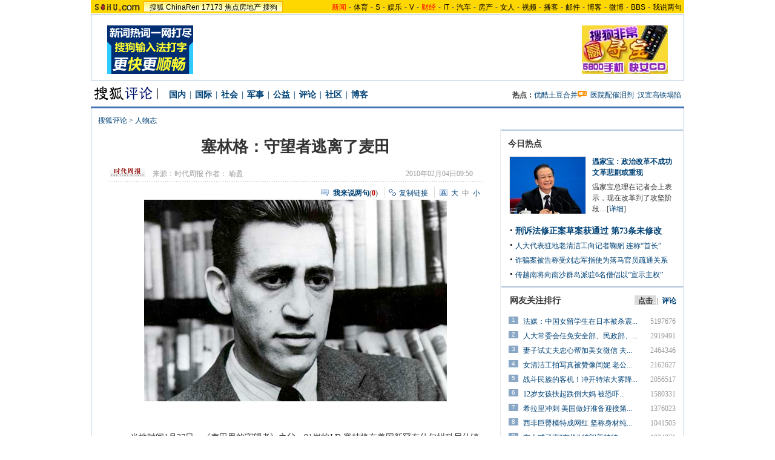

--- FILE ---
content_type: text/html
request_url: http://star.news.sohu.com/20100204/n270048743.shtml
body_size: 26603
content:
<!DOCTYPE html PUBLIC "-//W3C//DTD XHTML 1.0 Transitional//EN"
	"http://www.w3.org/TR/xhtml1/DTD/xhtml1-transitional.dtd">
















<html>
<head>
<meta http-equiv="content-type" content="text/html; charset=gb2312" />
<meta name="description" content="塞林格：守望者逃离了麦田">
<meta name="keywords" content="塞林格  喻盈  麦田守望者">
<meta name="robots" content="all">
<meta http-equiv="X-UA-Compatible" content="IE=EmulateIE7" />
<title>塞林格：守望者逃离了麦田-搜狐评论</title>
<script src="http://www.sohu.com/sohuflash_1.js" type="text/javascript"></script>
<script src="http://css.sohu.com/upload/global1.0.0.9.js" type="text/javascript"></script>
<link type="text/css" rel="stylesheet" href="http://css.sohu.com/upload/global1.3.css" />
<link type="text/css" rel="stylesheet" href="http://css.sohu.com/upload/article/09/module.css" />
<link type="text/css" rel="stylesheet" href="http://css.sohu.com/upload/article/09/style20100513.css" />
<link type="text/css" rel="stylesheet" href="http://css.sohu.com/upload/article/09/card_comment.css" />
<style>
#contentA,#contentC{background:url(http://news.sohu.com/upload/pagerevision20090916/bgy.gif) repeat-y}
#contentA .argue .btn span,.function .commentLink,.function .copylink,.function .fontSize,.function .editor,.lbgA,.lbgB,.rbgA,.rbgB,.lnowA,.rnowA{background:url(http://news.sohu.com/upload/pagerevision20090916/icon.gif) no-repeat}
#contentC{background-position:-980px 0}

.line{background:url(http://news.sohu.com/upload/pagerevision20090916/xx1.gif);height:1px;width:92%;margin:0 auto;overflow:hidden;clear:both;font-size:1px}
.lineA{background:#4273B3;height:3px;clear:both;font-size:1px;}
.bordA{border-top:2px #AFC5DB solid}
.bgA{background:#F4F4F4}
.bgB{background:#ECF1F6}

/* 今日重要新闻 */
#contentA .boxA{height:257px;overflow:hidden}
#contentA .boxA .f14b{font-size:14px;font-weight:bold}

/* 网友关注排行 */
#contentA .boxB{height:301px;overflow:hidden}
#contentA .boxB .snList li em{background:#8AA8C6;border:1px #8AA8C6 solid;color:#FFF}

/* 搜狐重点关注 */
#contentA .boxC{height:392px;overflow:hidden}
#contentA .boxC .list12 ul{clear:both;margin:12px auto 10px}
#contentA .boxC .look{margin:10px auto 0}
#contentA .boxC .look h3{height:21px;padding:0 12px;margin:0 auto 4px;}
#contentA .boxC .look h3 span{float:left;width:60px;height:16px;padding-top:5px;background:#8AA8C6;font-weight: bold;color:#FFF;line-height:14px}
#contentA .boxC .look p{padding-left:16px;text-align:left;line-height:24px}

.title{height:28px;padding:0 16px;border-bottom:2px #AFC5DB solid;background:#FFF;color:#333;line-height:28px;text-align:right}
.title span{float:left;font-weight: bold;font-size:14px}

/* 频道维护 */
#contentA .blockA{width:675px;margin:18px 0 0 auto;border:1px #E8E8E8 solid;border-left:0;border-right:0}
#contentA .blockA .l{width:284px;margin-left:30px}
#contentA .blockA .r{width:284px;margin-right:28px;padding-left:26px;border-left:1px #E8E8E8 solid;}
#contentA .blockA h2{height:24px;margin:14px auto 0;line-height:24px}
#contentA .blockA h2 span{font-size:14px}
#contentA .blockA .pt{margin:8px auto 0;color:#333;line-height:18px}
#contentA .blockA .pt div{margin-right:12px}
#contentA .blockA .pt h4{margin-bottom:6px;font-weight: bold;color:#004276;line-height:18px;font-size:14px}
#contentA .blockA .list12 ul{margin:20px auto 0}
#contentA .blockA .list12 .more{margin:0 auto 11px;padding-right:6px;line-height:24px}
#contentA .blockA .list14 ul{margin:20px auto 0}
#contentA .blockA .list14 li{background:url(http://images.sohu.com/uiue/dot.gif) no-repeat;background-position:0 0;padding:5px 0 5px 14px}
#contentA .blockA .list14 .more{margin:0 auto 11px;padding-right:6px;line-height:24px}
#contentA .blockAA{border-top:0;margin:0 0 0 auto;}
</style>
<script type="text/javascript">
//元素名称：m_n; tab_m_n
//count:交换的个数
function showDiv(m,n,count){
	for(var i=1;i<=count;i++){
	if (i==n){			
		getObject("li_"+m+"_"+i).className="libg";
		getObject("div_"+m+"_"+i).className="show";
	}else {
		getObject("li_"+m+"_"+i).className="";
		getObject("div_"+m+"_"+i).className="hidden";
		}
	}
}

function getObject(objectId) {
	if(document.getElementById && document.getElementById(objectId)) {
	// W3C DOM
	return document.getElementById(objectId);
	} else if (document.all && document.all(objectId)) {
	// MSIE 4 DOM
	return document.all(objectId);
	} else if (document.layers && document.layers[objectId]) {
	// NN 4 DOM.. note: this won't find nested layers
	return document.layers[objectId];
	} else {
	return false;
	}	
}

function showtab(m,n,count){
	for(var i=1;i<=count;i++){
		if (i==n){			
			$("td_"+m+"_"+i).className="libg";
			$("tab_"+m+"_"+i).className="show";
			}
		else {
			$("td_"+m+"_"+i).className="";
			$("tab_"+m+"_"+i).className="hidden";
			}
	}
}

//转换字号
function doZoom(size){
	if(size==12){
		$("contentText").style.fontSize = size + "px";
		$("fs12").style.display = "";
		$("fs14").style.display = "none";
		$("fs16").style.display = "none";
	}
	if(size==14){
		$("contentText").style.fontSize = size + "px";
		$("fs12").style.display = "none";
		$("fs14").style.display = "";
		$("fs16").style.display = "none";
	}
	if(size==16){
		$("contentText").style.fontSize = size + "px";
		$("fs12").style.display = "none";
		$("fs14").style.display = "none";
		$("fs16").style.display = "";
	}
}

function copyLink(){
	try {
		var cText =  document.location.toString();
		if (window.clipboardData) {
			window.clipboardData.setData("Text", cText);
			alert("复制完成!");
		} else if (window.netscape) {
			try {
				netscape.security.PrivilegeManager.enablePrivilege("UniversalXPConnect");
			} catch (e) {
				alert("您的浏览器设置为不允许复制！\n如果需要此操作，请在浏览器地址栏输入'about:config'并回车\n然后将'signed.applets.codebase_principal_support'设置为'true',再重试复制操作!");
				return false;
			}
			var clip = Components.classes['@mozilla.org/widget/clipboard;1'].createInstance(Components.interfaces.nsIClipboard);
			if (!clip) 
				return;
			var trans = Components.classes['@mozilla.org/widget/transferable;1'].createInstance(Components.interfaces.nsITransferable);
			if (!trans) {
				return;
			}
			trans.addDataFlavor('text/unicode');
			var str = new Object();
			var len = new Object();
			var str = Components.classes["@mozilla.org/supports-string;1"].createInstance(Components.interfaces.nsISupportsString);
			
			str.data = cText;
			trans.setTransferData("text/unicode", str, cText.length * 2);
			var clipid = Components.interfaces.nsIClipboard;
			if (!clip) 
				return false;
			clip.setData(trans, null, clipid.kGlobalClipboard);
			alert("复制完成!");
		}
	} catch (e) {
	}
};

//媒体来源
function media_span_url(id_media_span_url) {
    if(id_media_span_url) {
        id_media_span = $('media_span');
        if(!id_media_span.getElementsByTagName('a').length) {
            id_media_span.innerHTML = '<a href=\'' + id_media_span_url + '\' target=\'_blank\'>' + id_media_span.firstChild.nodeValue + '</a>';
        }
    }
}
//我说两句
function checkInput(){
	var author = $("author")
	var anonymous = $("anonymous")
	var content = $("ccontent");
	var title = $("comment.title");
	var debate = $("comment.debate");
	var spcontent = $("spcontent");
	var opcontent = $("opcontent");
	var errormsg = "";
	
	if ($("ppbannerC") && $("ppcardC")) {
		PassportSComent.parsePassportCookie();
		var userId = PassportSComent.cookie['userid'];
		if (!userId) {
		
			errormsg = "* 请登录后发言\n";
			if (document.loginformComment && document.loginformComment.pemail) document.loginformComment.pemail.focus();
		} else {
			document.commentForm.author.value = userId;
		}
	} else {
		if (!anonymous.checked && author.value == "") {
			errormsg = "* 请输入用户昵称，再提交\n";
			author.focus();
		}
		
		if (!anonymous.checked && author.value.length > 16) {
			errormsg = "* 昵称不能超过16个字符\n";
			author.focus();
		}
	}
	
	if (title && debate && debate.checked && spcontent && opcontent) {
		if (spcontent.value == "" || spcontent.value.match(/^\s*$/)) {
			errormsg = errormsg + "*正方内容不能为空\n";
			spcontent.focus();
		}
		if (opcontent.value == "" || opcontent.value.match(/^\s*$/)) {
			errormsg = errormsg + "*反方内容不能为空\n";
			opcontent.focus();
		}
		if (debate.checked && title.value != "") {
			content.value = spcontent.value + "PK" + opcontent.value;
		}
		if (content.value.length > 1500) {
			errormsg = errormsg + "* 内容不能超过1500个字符\n";
			content.focus();
		}
	} else {
		if (content.value.match(/^\s*$/)) {
			errormsg = errormsg + "* 内容不能为空\n";
			content.focus();
		}
		if (content.value.length > 1500) {
			errormsg = errormsg + "* 内容不能超过1500个字符\n";
			content.focus();
		}
	}
	
	if (title && debate) {
		if (debate.checked && (title.value == "" || title.value.match(/^\s*$/))) {
			errormsg = errormsg + "* 辩论话题的标题不能为空\n";
		}
		if (title.value.length > 24) {
			errormsg = errormsg + "* 标题不能超过24个字符\n";
			title.focus();
		}
	}
	if (errormsg) {
		alert(errormsg);
		return false;
	}
	
}

function switchAnonymous(){
	var author = $("author")
	var anonymous = $("anonymous")
	if (anonymous.checked) {
		author.value = "搜狐网友";
		anonymous.value = "true";
	} else {
		author.value = "";
		anonymous.value = "false";
		author.focus();
	}
}

function changeAuthor(){
	var author = $("author");
	var anonymous = $("anonymous");
	if (author.value != "搜狐网友") {
		anonymous.checked = false;
		anonymous.value = "false";
	} else {
		anonymous.checked = true;
		anonymous.value = "true";
	}
	
}

function switchDebate(){
	var title = $("comment.title")
	var debate = $("comment.debate")
	
	if (debate.checked) {
		title.value = "";
		debate.value = "true";
		title.disabled = false;
		
	} else {
		debate.value = "false";
		title.value = "输入标题可以设置以上内容成为辩论话题";
		title.disabled = true;
	}
}

function comment(){
	if ($('argueForm').style.display == '') {
		$('argueForm').style.display = 'none';
		$('replyForm').style.display = '';
	} else {
		$('argueForm').style.display = '';
		$('replyForm').style.display = 'none';
	}
	switchDebate();
}

var clickCount = 0;
var contentText = "您需要注册后才能参与话题讨论，并请文明上网，理性发言。注册成功后，您还可获得搜狐社区20积分。";
function clearCommentContent(oObject){
	clickCount++;
	if (clickCount == 1) {
		oObject.value = "";
	}
}

function checkCommentContent(oObject){
	if (clickCount == 0) alert("请先填写您的个人看法");
	else if (checkInput() != false) oObject.form.submit();
}
function creset(){
	if($("argueForm").style.display == "none"){
		$("ccontent").value = contentText;
	}else{
		$("comment.title").value = "";
		$("spcontent").value = "";
		$("opcontent").value = contentText;
	}
}
</script>
<script  type='text/javascript'>
var sogou_is_brand = new Object();
sogou_is_brand["pid"]  = 'sohu__brand';
sogou_is_brand["charset"]   = 'gb2312';
sogou_is_brand["sohuurl"] = document.location.href;
</script>

</head>

<body>
<!-- 标准头开始 -->

<div id="logo_nav">
	<a href="http://www.sohu.com"><img src="http://images.sohu.com/uiue/sohu_logo/sohu_logo3.gif" width="87" height="22" alt="搜狐网站" border="0" class="left" /></a>
	<div id="matrix_nav">
		<a href="http://www.sohu.com">搜狐</a> 
		<a href="http://www.chinaren.com">ChinaRen</a> 
		<a href="http://www.17173.com">17173</a>
		<a href="http://house.focus.cn/">焦点房地产</a> 
		<a href="http://www.sogou.com">搜狗</a>
	</div>
	<div id="nav">
	<a href="http://news.sohu.com/"><font color="#ff0000">新闻</font></a>-<a href="http://sports.sohu.com/">体育</a>-<a href="http://s.sohu.com/">S</a>-<a href="http://yule.sohu.com/">娱乐</a>-<a href="http://tv.sohu.com/yule/">V</a>-<a href="http://business.sohu.com/"><font color="#ff0000">财经</font></a>-<a href="http://it.sohu.com/">IT</a>-<a href="http://auto.sohu.com/">汽车</a>-<a href="http://house.focus.cn/">房产</a>-<a href="http://women.sohu.com/">女人</a>-<a href="http://tv.sohu.com/">视频</a>-<a href="http://my.tv.sohu.com/">播客</a>-<a href="http://login.mail.sohu.com/">邮件</a>-<a href="http://blog.sohu.com/">博客</a>-<a href="http://t.sohu.com/">微博</a>-<a href="http://club.sohu.com/">BBS</a>-<a href="http://comment2.news.sohu.com/">我说两句</a>
</div>
</div>

<!-- 标准头end -->

<!-- 翻牌广告 st -->
<div id="turnAD" class="area">
	<div class="left"><SOHUADCODE><a href=http://pinyin.sogou.com?p=32020117 target=_blank><img src=http://images.sohu.com/bill/s2009/MKT/sogou/142800902.gif weidth=142 height=80 boreder=0></a></SOHUADCODE></div>
	<div class="center"><SOHUADCODE><div id='TurnAD9110' width='590' height='95'></div>
<script type='text/javascript'>
	var sogou_is_one = new Object();
	sogou_is_one["pid"]  = 'sohu__brand';
	sogou_is_one["charset"]   = 'gb2312';
	sogou_is_one["sohuurl"] = document.location.href;
	sogou_is_one["iw1"]   = '590';
	sogou_is_one["ih1"]   = '95';
	sogou_is_one["place1"] = '9110';
	sogou_is_one["div_id1"] = 'TurnAD9110';
	function q(s) {return s.replace(/%/g,"%25").replace(/&/g,"%26").replace(/#/g,"%23");}
	var sogou_is_one_url = "http://sy.brand.sogou.com/brand_ad_new";

	var one_cnt = 0;
	for(var p in sogou_is_one)
	{
		      sogou_is_one_url += (one_cnt++ ? "&" : "?") + q(p) + "=" + q(sogou_is_one[p]);
	}

	var one_js = document.createElement('SCRIPT');
	one_js.src=sogou_is_one_url;
	document.getElementsByTagName('head')[0].appendChild(one_js);
</script></SOHUADCODE></div>
	<div class="right"><SOHUADCODE><a href=http://www.sogou.com/precious?p=32020113 target=_blank><img src=http://images.sohu.com/bill/s2009/MKT/sogou/142800910.jpg weidth=142 height=80 boreder=0></a></SOHUADCODE></div>
</div>
<!-- 翻牌广告 end -->

<!-- 频道logo st -->
<div id="chLogo" class="area">
	<div class="left">
		
			<a href="http://star.news.sohu.com/" target="_blank"><img src="http://images.sohu.com/uiue/sohu_logo/2006/star_logo3.gif" alt="搜狐评论-搜狐网站" border="0" /></a>
		
		
		
		   <a href="http://news.sohu.com/guoneixinwen.shtml" target="_blank">国内</a>|<a href="http://news.sohu.com/guojixinwen.shtml" target="_blank">国际</a>|<a href="http://news.sohu.com/shehuixinwen.shtml" target="_blank">社会</a>|<a href="http://mil.news.sohu.com/" target="_blank">军事</a>|<a href="http://gongyi.sohu.com/" target="_blank">公益</a>|<a href="http://star.news.sohu.com/" target="_blank">评论</a>|<a href="http://club.news.sohu.com/" target="_blank">社区</a>|<a href="http://blog.sohu.com/news/" target="_blank">博客</a>
		
	</div>
	<div class="right">
		<strong>热点：</strong><a href="http://news.sohu.com/20120313/n337542775.shtml" target="_blank">优酷土豆合并<img src="http://news.sohu.com/upload/pagerevision20090916/pic01.gif" width="15" height="12" alt="优酷土豆合并"/></a>&nbsp;&nbsp;<a href="http://news.sohu.com/20120313/n337516239.shtml" target="_blank">医院配催泪剂</a>&nbsp;&nbsp;<a href="http://pic.news.sohu.com/group-332321.shtml" target="_blank">汉宜高铁塌陷</a>
	</div>
</div>
<!-- 频道logo end -->

<div class="lineA area"></div>

<!-- 当前位置 st -->
<div id="location" class="area">
	<a href=http://star.news.sohu.com/>搜狐评论</a> &gt; <a href=http://star.news.sohu.com/fangtan/>人物志</a>
</div>
<!-- 当前位置 end -->

<div id="contentA" class="area">
	<div class="left">
		<h1>塞林格：守望者逃离了麦田</h1>
		
		<!-- 来源 时间 st -->
		<div class="sourceTime">
			<div class="l">
			
				<a href=http://www.time-weekly.com target=_blank><img src=http://i1.itc.cn/20081211/4b6_d992613d_ee7c_4940_a206_d5645c212158_0.gif height="15px"/></a>
				来源：<span id="media_span">时代周报</span>
				 作者： 喻盈 
			
			</div>
			<div class="r">2010年02月04日09:50</div>
		</div>
		<!-- 来源 时间 end -->
		<div class="line"></div>
		
		<!-- 功能 st -->
		<div class="function clear">
			<div class="l"><SOHUADCODE></SOHUADCODE></div>
			<div class="r">
				<div class="commentLink"><a href="http://comment2.news.sohu.com/t_270048743.html" target="_blank"><strong>我来说两句</strong></a>(<span id="commA">0</span>)</div>
				<div class="copylink"><a href="javascript:void(0)" onclick="copyLink()">复制链接</a></div>
				<div class="fontSize" id="fs12" style="display:none"><a href="javascript:doZoom(16)">大</a><a href="javascript:doZoom(14)">中</a><span>小</span></div>
<div class="fontSize" id="fs14"><a href="javascript:doZoom(16)">大</a><span>中</span><a href="javascript:doZoom(12)">小</a></div>
<div class="fontSize" id="fs16" style="display:none"><span>大</span><a href="javascript:doZoom(14)">中</a><a href="javascript:doZoom(12)">小</a></div>
			</div>
		</div>
		<!-- 功能 end -->
		
		<!-- 正文 st -->
		<div class="text clear" id="contentText">
			
			
			<TABLE cellSpacing=0 cellPadding=0 align=center border=0>
<TBODY>
<TR>
<TD align=middle><table cellspacing=0 cellpadding=0 border=0><tr><td><IMG alt="" src="http://photocdn.sohu.com/20100204/Img270048745.jpg" align=middle></td></tr></table></TD></TR>
<TR>
<TD style="FONT-SIZE: 12px" align=middle scw_ig="yes"></TD></TR></TBODY></TABLE><BR>
<P>　　当地时间1月27日，《麦田里的守望者》之父、91岁的J.D.塞林格在美国新罕布什尔州科尼什镇的家中谢世，此前，他已隐居于这个僻静小镇的某个山头超过五十年。一排高6.5英尺的围栏围住他的房子，除了亲人与极少数的朋友，其他人想要与他接近只能通过递纸条、写信—或者铤而走险翻爬围栏。</P>
<P>　　1月1日是他的生日，照例没有传出任何派对或庆典的消息。半个世纪来，尽管文坛“狗仔”以及铁杆“塞迷”们从未放弃过在科尼什镇逡巡，以期拍摄到他的一张照片或者从镇上乡邻口中挖掘只言片语，但都鲜有所获—这个犟老头，绝对称得上美国文坛段位最高的隐士。相较之下，同样不爱抛头露面的托马斯&#8226;品钦就像一个四处游荡的浪人（《纽约时报》书评版编辑Charles McGrath语）。</P>
<P>　　死亡，或许是塞林格最彻底的隐逸，又或许意味着他再也无力孤身捍卫自己的隐私。一周来，他离世引发的喧嚣，对于这样一个一生只出版了四本薄薄著作、1965年后便在文坛销声匿迹的作家而言，堪称奇迹。这样的热闹一定不是他喜欢的，然而，他再也听不到了，也无法再用咆哮与诉讼拒绝。</P>
<P>　　他三本著作的中文版编辑彭伦说，铺天盖地的报道如过去的几十年间发生的一样，大多专注于塞林格的生平“怪事”：他的经历、情史，而他的文学成就很可能被遮蔽与低估了。</P>
<P>　　<STRONG>被迅速“抛弃”的成功</STRONG></P>
<P>　　一切对他隐私的好奇与窥探，都始于1951年7月16日。那一天，《麦田里的守望者》出版，32岁的塞林格一夜成名。小说以第一人称的形式，描述了出身富裕家庭的十六岁少年霍尔顿&#8226;考尔德，被一间精英学校开除之后在纽约城里的几天游荡生活，他住在小旅馆里，逛夜店，在电影院消磨时光，与妓女厮混……在溜回家与妹妹菲苾诀别时，他倾诉了自己的苦闷与理想，他说只想当个“麦田里的守望者”：“有那么一群小孩子在一大块麦田里做游戏。几千几万个小孩子，附近没有一个人—没有一个大人，我是说—除了我。我呢，就在那混账的悬崖边。我的职务是在那儿守望，要是有哪个孩子往悬崖边奔来，我就把他捉住—我是说孩子们都在狂奔，也不知道自己是在往哪儿跑。我得从什么地方出来，把他们捉住。我整天就干这样的事。”</P>
<P>　　凭借愤世嫉俗、满是俚语的腔调，对青春期苦闷的宣泄，以及其激烈而独特的道德感、对成人世界的不信任，这部小说在冷战时期的美国引起极大共鸣，并迅速吸引了众多年轻的崇拜者。读《麦田里的守望者》几乎成了一种长大成人的仪式和标志，霍尔顿的衣着和举止也被广泛模仿。</P>
<P>　　对它的恐惧与诋毁也几乎同时而来。批评声围绕道德败坏、虚无主义、性描写和过度使用粗鄙语言等焦点。愤怒的家长专门对小说里的粗口进行了统计：全书共有237个“Goddamn”、58个“bastard”、31个“Chris sake”和6个“fuck”。 美国一些保守的州和学校一度将之列为禁书，甚至直到70年代，还发生过高中教师因在课堂上教授《麦田里的守望者》而被迫辞职的事。</P>
<P>　　在传媒与舆论高度发达的时代，“话题人物”塞林格迅速被制造成了一个可以被消费的文坛“偶像”。人们津津乐道于他本人经历与霍尔顿&#8226;考尔德之间的关联，并揣测他的少年时代究竟有过怎样的心理创伤。曾经热切渴望成功的塞林格，很快对这一切失去了耐性。他告诉星期六评论的编辑，他已经看腻味了印在《麦田里的守望者》封皮上自己的照片，他命令经纪人将所有粉丝的狂热信件付之一炬。</P>
<P>　　1953年，他索性买下新罕布什尔州乡下一块90英亩的土地，践行“麦田守望者”霍尔顿的愿望：“用自己挣的钱盖个小屋，在里面度完余生”，远离“和任何人进行该死的愚蠢交谈”。</P>
<P>　　<STRONG>出版是对他的严重侵犯</STRONG></P>
<P>　　然而隐居并非想象中那么容易。塞林格此后的经历证明，对有的人而言，为维护生活的平静所需付出的努力，相较于他为获得成功所做的，要多出好几倍还不止。沉默，有时不得不以打破沉默的方式来捍卫。</P>
<P>　　只需简单翻阅罗&#8226;亚历山大所著的《塞林格传》，就会惊叹于“侵扰者”的锲而不舍—这本传记的很大篇幅都由一位位试图潜近塞林格的记者、热心读者的“惊鸿一瞥”连缀而成，他们中的任何人都号称对塞林格崇拜与爱戴至极，却多少凭借对“偶像”的窥探换取利益。塞林格曾对一位几次来探访的记者克拉克森说：“如果你试图利用我来让你的职业起色，我给你的唯一建议是读读其他人的。”</P>
<P>　　一向对成人世界保持警惕的塞林格，隐居后原本维持着与当地青少年、中学生的交往。1953年秋，他曾友善地接待了其中一名中学生，并应允他们之间的谈话可以刊登在当地一份报纸的高中版上。但文章最终出现在了社论版，这让塞林格感到了背叛，从此他谢绝拜访，也是在那时候筑起了环绕屋子的6英尺半高围墙。</P>
<P>　　1974年，署名为John Greenberg的出版商未经授权将塞林格发表于各杂志、未被收录在册的21篇短篇小说结集，悄然发售。为此，塞林格自1953年以来首次打破沉默，专门致电《纽约时报》表达愤怒之情：“假如你有一件很喜欢的外套，而有人闯进你的衣柜把它盗走了。这就是我的感觉。”塞林格通过律师向联邦地方法院提起诉讼，起诉John Greenberg和17家当地书店，还接受记者采访，说出了他那几句著名的话:“不再出书使我得到了一种美妙的宁静。出版是对我隐私的一种严重侵犯。我热爱写作，但我只为自己和自己的乐趣而写。”</P>
<P>　　的确，自从搬到新罕布什尔，塞林格发表的作品越来越少，很快就完全停止。《九故事》、《弗兰妮与祖伊》和《抬高房梁，木匠们；西摩:小传》收录的都是以前在《纽约客》上发表过的作品，分别于1953年、1961年和1963年出版。塞林格最后出版的作品是《哈普沃兹16，1924》。这是一部2.5万字的短篇小说，占据了1965年6月19日的《纽约客》大部分篇幅。</P>
<P>　　这并不意味着塞林格江郎才尽或停止了写作。事实上，在他围墙之内隐秘的居所，他专为自己建造了一座只有一个天窗的小单间，隔离于起居室。据《时代》周刊1961年9月15日报道，脸色苍白的塞林格常常坐在这个只有一张长形桌、几个书柜和档案架的屋子里写作，他有时写得很快，其他时候，他则用几个小时把自己的记录扔进壁炉里，或者在一长串的单词里精心挑选合适的那一个。</P>
<P>　　塞林格的女儿玛格丽特相信，父亲的抽屉里至少锁了两部未发表的小说，而他曾经的情人乔伊斯&#8226;梅纳德则说，她看到了关于格拉斯一家的笔记本塞满了书架—格拉斯家族系列，几乎是塞林格在《麦田里的守望者》之外，所有写作围绕的主题，《九故事》、《弗兰妮与祖伊》和《抬高房梁，木匠们；西摩:小传》都是构建这个虚拟的神童家族的砖瓦。</P>
<P><STRONG>　　最动人的“神童家族”</STRONG></P>
<P>　　直到2007年至2009年间，《弗兰妮与祖伊》和《抬高房梁，木匠们；西摩:小传》才陆续推出简体中文版译本，首印各一万五千册，迄今并无加印。而《麦田里的守望者》早在1963年就被引进中国，由作家出版社出版，施咸荣翻译，此后各种版本不下十余种。据译林出版社提供的数据，《麦田里的守望者》中译本仅2009年全年销量就近10万册。在全世界，该书更是累计售出超过6500万本。</P>
<P>　　美国文学学会副会长、《外国文学评论》主编盛宁，在得知塞林格去世的消息后，第一时间浏览了各大英美媒体的报道，“几十年来，大家翻来覆去所说的都是那些事，英美媒体对于塞林格也只能冠以‘隐士’之名，说不出更多东西。”盛宁坦言除了《麦田里的守望者》他并未读过塞林格更多的作品，“好像有了那一本书，就足够了，已经奠定了他在文学史的地位。”而在99读书人编辑、塞林格《九故事》、《弗兰妮与祖伊》、《抬高房梁，木匠们；西摩:小传》三本作品引进工作的负责人彭伦看来，某种程度上正是《麦田里的守望者》的巨大成功，阻碍了人们对塞林格文学成就的进一步认识：“我相信塞林格本人更看重的作品是格拉斯家族系列。”</P>
<P>　　事实上，从塞林格上世纪40年代20岁出头时发表的短篇《逮香蕉鱼的好日子》开始，他已经着手建构格拉斯家族体系。这篇小说后来收入《九故事》，塞林格虚构的起点就是格拉斯家老大西摩在婚礼前的自杀。“西摩为什么死？”这个巨大的疑题成了很多铁杆塞迷追踪塞林格作品的驱动力，他们从塞林格发表的每一个字里寻找蛛丝马迹。后来的《弗兰妮与祖伊》、《抬高房梁，木匠们；西摩:小传》，巴蒂、波波、维克、沃特、祖伊、弗兰妮这六个敏感、早慧的年轻人依次出现，与他们的大哥西摩一起构成了美国文学史上最动人也最神秘的“神童七兄妹”。</P>
<P>　　批评家抱怨他对这七兄妹过于深情。连受塞林格影响颇深的约翰&#8226;厄普代克都说：“塞林格对格拉斯一家的爱超过了上帝对他们的爱。他的爱太专一了。他对他们的喜爱已经到了有损于艺术性的地步。”</P>
<P>　　但书评人珍妮特&#8226;马尔科姆的观点完全相反，她在2001年6月21日的《纽约书评》上写道，批评者一直以来都错怪了塞林格，正如短视的同时代人曾经错怪了马奈或托尔斯泰那样；人们所抱怨的东西，正是塞林格的伟大之处。她认为，格拉斯一家(及其创造者)与世界的格格不入，恰恰就是塞林格的全部意义：它对这个世界的揭示，和它对那些无法与世界相处的人的揭示，是完全对等的。</P>
<P>　　至少有五部电影从塞林格那里汲取了灵感：《第27章》、《阴谋理论》、《梦幻成真》、《寻找佛罗斯特》和《特伦鲍姆一家》。《特伦鲍姆一家》便脱胎于格拉斯家族的故事—每一个人都聪明绝顶，每一个人都厌世而无处遁隐。</P>
<P>　　塞林格的所有作品，也就是他一生的寓言。</P><SCRIPT>media_span_url('http://www.time-weekly.com/2010/0204/1MMDAwMDAwNTY1Mw.html')</SCRIPT>
			
			

			
		</div>
		<!-- 正文 end -->
		
		<!-- 功能 st -->
		<div class="function clear">
			<div class="l"></div>
			<div class="r">
				<div class="commentLink"><a href="http://comment2.news.sohu.com/t_270048743.html" target="_blank"><strong>我来说两句</strong></a>(<span id="commB">0</span>)</div>
				<div class="copylink"><a href="javascript:void(0)" onclick="copyLink()">复制链接</a></div>
				<div class="editor">
				责任编辑：李啸天
				</div>
			</div>
		</div>
		<!-- 功能 end -->
		
		<!--我信我选st-->
		<SOHUADCODE></SOHUADCODE>
		<!--我信我选end-->
		
		<div class="blank8"></div>
		<div class="line"></div>
		
		<!-- 白社会新闻列表 st -->
		<div class="baiList clear">
			<div class="list14">
				<ul>
					<li><a href="http://t.sohu.com/huati/7803?srcid=2005300001" target="_blank"> 二月二抬头龙见喜</a></li>
					<li><a 
href="http://t.sohu.com/live/2960?srcid=2005300003" target="_blank">直击归真堂养熊基地开放日</a></li>
				</ul>
			</div>
		</div>
<div class="line"></div>
		<!-- 白社会新闻列表 end -->
		
		<!-- 搜狗搜索 st -->
		<div class="sogouSearch clear">
			<div class="l"><a href="http://www.sogou.com/" target="_blank"><img src="http://news.sohu.com/upload/pagerevision20090916/pic03.gif" width="95" height="26" alt="" /></a>上网从搜狗开始</div>
			<div class="r">
				<form action="http://news.sogou.com/news" method="get" target="_blank" id="searchform" name="searchform" onsubmit="return CheckKeyWord();" autocomplete="off"> 
				<input type="radio" name="t" id="sogou_web" value="web" onclick="CheckFormAction('web');" />网页&nbsp;&nbsp;<input type="radio" name="t" id="t" value="news" checked onclick="CheckFormAction('news');" />新闻<input type="text" class="tx" name="query" id="query" value="请输入关键词" onfocus="this.style.color='#000';if (this.value=='请输入关键词') this.value='';" onblur="CheckColor();" style="color:#ccc" /><input type="hidden" name="p" id="p" value="02240101" class="inputB" /><input type="submit" class="btn" value="搜　索" /></form></div>
</div>
<script type="text/javascript">
function CheckKeyWord(){
	var sf = document.searchform;
	with(sf){
  if (query.value == "请输入关键词") {
		query.value = "";
		setTimeout("query.value='请输入关键词'", 1000);
	}
 }
	return true;
}

// 改变提交的查询动作
function CheckFormAction(v){
	var sf = document.searchform;
	with(sf){
  if (v=='web') {
		action = "http://www.sogou.com/web";
    p.value = "02240100";				
	} else {
		p.value = "02240101";
		action = "http://news.sogou.com/news";
	}
 }
	return true;
}

//改变输入框颜色
function CheckColor(){
	var query = document.searchform.query;
	if (query.value == "请输入关键词" || query.value == "搜狗搜索，请输入关键词") {
		query.style.color = "#ccc";
	}
}
</script>
		<!-- 搜狗搜索 end -->
		
		<!-- 相关新闻 st -->
		<div class="muNew clear">
			<div class="l">
				<h2><span>相关新闻</span></h2>
				<div class="list14">
					

			 <ul> 		<li><span>10-02-03</span>·<a href="http://cul.sohu.com/20100203/n270015832.shtml" onclick="return sogouRelateNews(this);" len="10"  ind="1" target="_blank">塞林格离世后作品更受宠 《麦田》登畅销书榜(图)</a></li>
								<li><span>10-02-01</span>·<a href="http://news.sohu.com/20100201/n269959195.shtml" onclick="return sogouRelateNews(this);" len="10"  ind="2" target="_blank">传塞林格还有压箱底手稿 《麦田》热度不减</a></li>
								<li><span>10-01-31</span>·<a href="http://business.sohu.com/20100131/n269941872.shtml" onclick="return sogouRelateNews(this);" len="10"  ind="3" target="_blank">评论:塞林格后 谁为我们守望麦田</a></li>
								<li><span>10-01-30</span>·<a href="http://news.sohu.com/20100130/n269929043.shtml" onclick="return sogouRelateNews(this);" len="10"  ind="4" target="_blank">"守望者"塞林格91岁去世 遁世奇人只为自己写作(图</a></li>
								<li><span>09-06-26</span>·<a href="http://news.sohu.com/20090626/n264768589.shtml" onclick="return sogouRelateNews(this);" len="10"  ind="5" target="_blank">江苏高一男生上课看小说 被老师批评后跳楼身亡</a></li>
								<li><span>09-07-15</span>·<a href="http://news.sohu.com/20090715/n265217938.shtml" onclick="return sogouRelateNews(this);" len="10"  ind="6" target="_blank">丈夫屡次提出玩换妻游戏 妻子无奈求助心理医生</a></li>
								<li><span>09-07-09</span>·<a href="http://news.sohu.com/20090709/n265110385.shtml" onclick="return sogouRelateNews(this);" len="10"  ind="7" target="_blank">英国驻俄外交官与两妓女交欢全被偷拍 火速请辞</a></li>
								<li><span>08-11-26</span>·<a href="http://news.sohu.com/20081126/n260864981.shtml" onclick="return sogouRelateNews(this);" len="10"  ind="8" target="_blank">香港6名中学生玩集体性爱游戏 过程被拍传上网</a></li>
								<li><span>09-07-25</span>·<a href="http://news.sohu.com/20090725/n265473974.shtml" onclick="return sogouRelateNews(this);" len="10"  ind="9" target="_blank">贝卢斯科尼向妓女传授情爱秘技 吹嘘别墅有古迹</a></li>
								<li><span>09-01-03</span>·<a href="http://news.sohu.com/20090103/n261539934.shtml" onclick="return sogouRelateNews(this);" len="10"  ind="10" target="_blank">澳洲悉尼妓院凌晨起火 妓女嫖客赤身裸体逃(图)</a></li>
		 </ul> 	

					
					<div class="more"><a href="http://news.sogou.com/news?query=塞林格  喻盈  麦田守望者&pid=31023101&md=listTopics&name=&mode=0&sort=0" target="_blank" onclick="return sogouRelateNews(this)";>更多关于 <strong>塞林格  喻盈  麦田守望者</strong> 的新闻&gt;&gt;</a> </div>
					
				</div>
			</div>
			<div class="r">
				<h2><span>相关推荐</span></h2>
				<div class="list14">
					<ul>
						
	<li><a href="http://www.sogou.com/web?query=麦田守望者视频&p=31210100&fhintidx=0" onclick="return sogouRelateWeb(this);" target="_blank" len="10" ind="1">麦田守望者的高清视频</a></li>
	<li><a href="http://www.sogou.com/web?query=麦田里的守望者&p=31021106&fhintidx=1" onclick="return sogouRelateWeb(this);" target="_blank" len="10" ind="2">麦田里的守望者</a></li>
	<li><a href="http://wenda.sogou.com/search?query=麦田守望者是什么&p=31230800&fhintidx=2" onclick="return sogouRelateWeb(this);" target="_blank" len="10" ind="3">麦田守望者是什么</a></li>
	<li><a href="http://www.sogou.com/web?query=麦田守望者txt&p=31021106&fhintidx=3" onclick="return sogouRelateWeb(this);" target="_blank" len="10" ind="4">麦田守望者txt</a></li>
	<li><a href="http://www.sogou.com/web?query=麦田守望者小说&p=31021106&fhintidx=4" onclick="return sogouRelateWeb(this);" target="_blank" len="10" ind="5">麦田守望者小说</a></li>
	<li><a href="http://music.sogou.com/singer/34/detailSinger_%C2%F3%CC%EF%CA%D8%CD%FB%D5%DF.html" onclick="return sogouRelateWeb(this);" target="_blank" len="10" ind="6">麦田守望者的歌曲</a></li>
	<li><a href="http://www.sogou.com/web?query=麦田守望者下载&p=31021106&fhintidx=6" onclick="return sogouRelateWeb(this);" target="_blank" len="10" ind="7">麦田守望者下载</a></li>
	<li><a href="http://www.sogou.com/web?query=nod32麦田守望者&p=31021106&fhintidx=7" onclick="return sogouRelateWeb(this);" target="_blank" len="10" ind="8">nod32麦田守望者</a></li>
	<li><a href="http://www.sogou.com/web?query=eset麦田守望者&p=31021106&fhintidx=8" onclick="return sogouRelateWeb(this);" target="_blank" len="10" ind="9">eset麦田守望者</a></li>
	<li><a href="http://www.sogou.com/web?query=卡巴斯基麦田守望者&p=31021106&fhintidx=9" onclick="return sogouRelateWeb(this);" target="_blank" len="10" ind="10">卡巴斯基麦田守望者</a></li>

					</ul>
				</div>
			</div>
		</div>
		<!-- 相关新闻 end -->
		<div class="line"></div>
		
		<!-- 视频新闻 st -->
		<div class="videoNew clear" id="videoNews" style="display:none">
			<div class="tt">
				<div class="l">相关视频新闻</div>
				<div class="r" id="videoNewsP"></div>
			</div>
			<script>var newsvideocount = 10;</script>
<div class="pp">
<ul>
	<li><a href="http://tv.sohu.com/20100129/n269922658.shtml" title="美国"麦田守望者"离世" onclick="return sogouRelateVideoNews(this);"  len="10" ind="1" target="_blank"><img src="http://photocdn.sohu.com/20100129/35821bda-8093-4e53-ae08-5784865e45bdS.jpg" width="125" height="94" alt="" /></a><span><a href="http://tv.sohu.com/20100129/n269922658.shtml" onclick="return sogouRelateVideoNews(this);"  len="10" ind="1"  title="美国"麦田守望者"离世" target="_blank">美国"麦田守望者"离世</a></span><em class="floor"><a href="http://tv.sohu.com/20100129/n269922658.shtml" onclick="return sogouRelateVideoNews(this);"  len="10" ind="1"  title="美国"麦田守望者"离世" target="_blank"></a></em></li>
	<li><a href="http://tv.sohu.com/20091231/n269327518.shtml" title="意大利艺术家开拖拉机绘制麦田怪圈" onclick="return sogouRelateVideoNews(this);"  len="10" ind="2" target="_blank"><img src="http://photocdn.sohu.com/20091231/c1b2c606-e181-4703-bfe4-ba9e15b8b97aS.jpg" width="125" height="94" alt="" /></a><span><a href="http://tv.sohu.com/20091231/n269327518.shtml" onclick="return sogouRelateVideoNews(this);"  len="10" ind="2"  title="意大利艺术家开拖拉机绘制麦田怪圈" target="_blank">意大利艺术家开拖拉机绘制麦田怪圈</a></span><em class="floor"><a href="http://tv.sohu.com/20091231/n269327518.shtml" onclick="return sogouRelateVideoNews(this);"  len="10" ind="2"  title="意大利艺术家开拖拉机绘制麦田怪圈" target="_blank"></a></em></li>
	<li><a href="http://v.sohu.com/20091022/n267658611.shtml" title="《麦田》被污在流泪 古装片污染环境盘点" onclick="return sogouRelateVideoNews(this);"  len="10" ind="3" target="_blank"><img src="http://photocdn.sohu.com/20091022/27456511-67f1-4298-bf05-722e485e07f3S.jpg" width="125" height="94" alt="" /></a><span><a href="http://v.sohu.com/20091022/n267658611.shtml" onclick="return sogouRelateVideoNews(this);"  len="10" ind="3"  title="《麦田》被污在流泪 古装片污染环境盘点" target="_blank">《麦田》被污在流泪 古装片污染环境盘点</a></span><em class="floor"><a href="http://v.sohu.com/20091022/n267658611.shtml" onclick="return sogouRelateVideoNews(this);"  len="10" ind="3"  title="《麦田》被污在流泪 古装片污染环境盘点" target="_blank"></a></em></li>
	<li class="end" ><a href="http://v.sohu.com/20091019/n267517477.shtml" title="张继钢坚守"麦田"不再执导广场开幕式" onclick="return sogouRelateVideoNews(this);"  len="10" ind="4" target="_blank"><img src="http://photocdn.sohu.com/20091019/vrss19102.jpg" width="125" height="94" alt="" /></a><span><a href="http://v.sohu.com/20091019/n267517477.shtml" onclick="return sogouRelateVideoNews(this);"  len="10" ind="4"  title="张继钢坚守"麦田"不再执导广场开幕式" target="_blank">张继钢坚守"麦田"不再执导广场开幕式</a></span><em class="floor"><a href="http://v.sohu.com/20091019/n267517477.shtml" onclick="return sogouRelateVideoNews(this);"  len="10" ind="4"  title="张继钢坚守"麦田"不再执导广场开幕式" target="_blank"></a></em></li>
</ul>
</div>


		</div>
		<script type="text/javascript">
        var vnlist = function(r1, r2){
			try {
				var s = 0, jsonData, jsonLength = 0, jsonList = "";
				jsonData = eval(r2);
				jsonList = jsonData.newsVideoList
				var buffer = new stringBuffer();
				var vpage = (Math.ceil(newsvideocount / 4));
				var lbg = r1 > 0 ? "lbgB" : "lbgA";
				var rbg = vpage > (r1 + 1) ? "rbgB" : "rbgA";
				
				var vup = r1 > 0 ? 'onmouseover="this.className=\'lnowA\'" onmouseout="this.className=\'lbgB\'" onclick="vpg(' + (r1 - 1) + ')" style="cursor:pointer;"' : '';
				var vdp = vpage > (r1 + 1) ? 'onmouseover="this.className=\'rnowA\'" onmouseout="this.className=\'rbgB\'" onclick="vpg(' + (r1 + 1) + ')" style="cursor:pointer;"' : '';
				
				jsonLength = jsonList.length;
				jsonLength = jsonLength - (r1 * 4) > 4 ? 4 : jsonLength - (r1 * 4);
				
				buffer.append('<div class="tt"><div class="l">相关视频新闻</div><div class="r"><span class="' + lbg + '"' + vup + '></span><em>' + (r1 + 1) + '/' + vpage + '</em><span class="' + rbg + '"' + vdp + '></span></div></div>');
				buffer.append('<div class="pp"><ul>')
				for (var i = 0; i < jsonLength; i++) {
					var ti = i + (r1 * 4);
					var cl = i == 3 ? ' class="end"' : "";
					var ttitle = jsonList[ti].title.length > 20 ? jsonList[ti].title.substr(0, 18) + ".." : jsonList[ti].title;
					var thref = '<a href="' + jsonList[ti].href + '" target="_blank" title="' + jsonList[ti].title + '" onclick="return sogouRelateVideoNews(this);" len="'+jsonLength+'" ind="'+ti+'">';
					buffer.append('<li' + cl + '>' + thref + '<img src="' + jsonList[ti].picUrl + '" width="125" height="94" alt="" /></a><span>' + thref + ttitle + '</a></span><em class="floor">' + thref + '</a></em></li>');
				}
				buffer.append('</ul></div></div>');
				$("videoNews").innerHTML = buffer.toString();
				buffer = null;
			}catch(e){}
        }, vpg = function(v){
			
        	var nvjson = window.location.href;
			if(nvjson.indexOf("_")>-1){
				nvjson = nvjson.replace(nvjson.substr(nvjson.indexOf("_"),(nvjson.indexOf(".shtml")-nvjson.indexOf("_"))),"");
			}
			nvjson = nvjson.replace(".shtml", "_news_video_all.inc");
			
        	if (typeof cms4relativeVideo != "object") {
        		var cs = new createScript("", nvjson, vnlist, [v, "cms4relativeVideo"],{cache:false});
        	} else {
        		vnlist(v,cms4relativeVideo);
        	}
        };
		
        if (newsvideocount && newsvideocount >= 4) {
        	$("videoNews").style.display = "";
        	var vpage = (Math.ceil(newsvideocount / 4));
        	var vrbg = vpage > 1 ? "rbgB" : "rbgA";
        	var vdp = vpage > 1 ? 'onmouseover="this.className=\'rnowA\'" onmouseout="this.className=\'rbgB\'" onclick="vpg(1)" style="cursor:pointer;"' : '';
        	$("videoNewsP").innerHTML = '<span class="lbgA"></span><em>1/' + vpage + '</em><span class="' + vrbg + '"' + vdp + '></span>';
        }

		</script>
		<!-- 视频新闻 end -->
		<div class="line"></div>
		
		<!-- 我来说两句 st -->
		<script src="http://www.sohu.com/passport/pp18030_5.js"></script>
		<script type="text/javascript" src="http://css.sohu.com/upload/article/09/pp_ac_10.js"></script>
		<script type="text/javascript" src="http://css.sohu.com/upload/article/09/pi_ac_10.js"></script>
		<div class="comment clear">
			<div class="login clear">
				<div class="l"><a href="http://comment2.news.sohu.com/t_270048743.html" target="_blank"><strong>我来说两句</strong></a>(<span><strong id="commC">0</strong></span>)</div>
				<div class="r" style="position:relative;">
					<div id="ppbannerC"></div>
					<div id="ppcardC" class="posa"></div>
				</div>
			</div>
			<form name="commentForm" action="http://comment2.news.sohu.com/postcomment.action" method="post" focus="ccontent">
				<input type="hidden" id="commentId" name="commentId" value=""/>
				<input type="hidden" id="topicId" name="topicId" value="270048743" />
				<input type="hidden" id="anonymous" name="anonymous" value="false" />
				<input type="hidden" id="author" name="comment.author" value="" />
				<div id="replyForm"><textarea class="ta" id="ccontent" name="comment.content" onclick="clearCommentContent(this)">您需要注册后才能参与话题讨论，并请文明上网，理性发言。注册成功后，您还可获得搜狐社区20积分。</textarea></div>
				
				<div id="argueForm" class="clear" style="display:none">
					<div class="argueTitle">标题：<input type="text" id="comment.title" name="comment.title"/></div>
					<div class="just">
                        <span><br />正<br /><br />方</span>
						<textarea class="ta" id="spcontent" name="spcontent" onclick="clearCommentContent(this)" style="background:none"></textarea>
                        <span><br />反<br /><br />方</span>
						<textarea class="ta" id="opcontent" name="opcontent" onclick="clearCommentContent(this)"></textarea>
					</div>					
                </div>
				
				<div class="fun">
					<div id="reg_info">*发表评论前请先注册成为搜狐用户，请点击右上角<a target="_blank" href="http://club.sohu.com/reg_sohu_full.php">“新用户注册”</a>进行注册！</div>
										<input type="checkbox" id="comment.debate" name="comment.debate" onclick='comment()' value="true" />设为辩论话题 
					<input type="button" class="btn" onClick="checkCommentContent(this)" value="发表" />
					<input type="reset" class="btn" value="重写" />
				</div>
			</form>
		</div>
		<script type="text/javascript">
			//通行证
	        try {
	        	PassportSScoment.drawPassportMail(document.getElementById("ppbannerC"), document.getElementById("ppcardC"))
	        } catch (e) {
	        }
	        //我说两句回填
	        function comment_updateCountAll(c){
	        	$("commA").innerHTML = $("commB").innerHTML = $("commC").innerHTML = c;
	        }
		</script>		
		
		<!-- 我来说两句 end -->
		
		<div class="ad590">
			<SOHUADCODE></SOHUADCODE>
		</div>
		
		<!-- 频道维护 st -->
        
		<div class="blockA clear">
			
			 
			
			
			
			 
		    
		</div>
        
		<!-- 频道维护 end -->

		
		
		
		<div class="blockA blockAA clear">
			<div class="l">
				<h2><span>民生视点</span></h2>
				<div class="pt">
					<div><a href="http://guojiguangblog.blog.sohu.com/138524871.html" target="_blank"><img src="http://i0.itc.cn/20091203/570_d872aaaa_8e11_4ba9_b68c_2a7e2fbbc1cd_0.jpg" width="125" height="95" alt="90后筹钱上网抢劫"></a></div>
					<h4><a href="http://guojiguangblog.blog.sohu.com/138524871.html" target="_blank">90后筹钱上网抢劫</a></h4>
					<p>3名辍学少年为筹钱上网，持刀连抢2名学生的单车，被警方抓获，涉嫌多宗抢学生单车案。</p>  
				</div>
				<div class="list14">
					<ul>
						<li><a href="http://ztwno1.blog.sohu.com/138495935.html" target=_blank>农夫山泉砒霜门公众仍在期待真相</a></li>
						<li><a href="http://beiningsa.blog.sohu.com/138536685.html" target=_blank>网友关注的2009年度法治事件热点</a></li>
						<li><a href="http://cailiang329.blog.sohu.com/138497548.html" target=_blank>唐福珍不是拆迁的最后一位受害人</a></li>
						<li><a href="http://12as45cv.blog.sohu.com/138322991.html" target=_blank>县委宣传部公函辱骂媒体人为狗日的</a></li>
					</ul>
					<div class="more"><a href="http://blog.sohu.com/news/" target="_blank">更多 &gt;&gt;</a></div>
				</div>
			</div>
			<div class="r">
				<h2><span>图说世界</span></h2>
				<div class="pt">
					<div><a href="http://p.club.news.sohu.com/bp-766227.html#m=b&g=766227&p=12691994" target="_blank"><img src="http://i0.itc.cn/20120224/31c_50bf1fa2_53e3_437f_da7e_165854e22884_1.jpg" width="125" height="95" alt="某大学现跑车门 富二代集体炫富"></a></div>
					<h4><a href="http://p.club.news.sohu.com/bp-766227.html#m=b&g=766227&p=12691994" target="_blank">某大学现跑车门！富二代集体炫富</a></h4>
					<p>这样的场面太给力了……</p>
				</div>
				<div class="list14">
					<ul>
						<li><a href="http://mj.club.sohu.com" target=_blank>这货怎么可以懒成这样！是故意来卖萌的吧</a></li>
						<li><a href="http://lz.club.news.sohu.com/lz/serialise_details.php?serialise=74519" target=_blank>让人忍俊不止啊！这风真是让人尴尬(图)</a></li>
						<li><a href="http://jingtou.club.sohu.com" target=_blank>对空乘喊shut up！中国夫妇遭美联航拒载</a></li>
						<li><a href="http://club.news.sohu.com/r-minjian-8126508-0-0-900.html" target=_blank>网友：k女星不水落石出有多少女星自危？</a></li>
					</ul>
					<div class="more"><a href="http://club.news.sohu.com/" target="_blank">更多 &gt;&gt;</a></div>
				</div>
			</div>
		</div>
		

		
		
		<!-- 大视野 st -->
	    
              <div class="coverAge clear">
			<h2><span>新闻·大视野</span></h2>
			<div class="pp">
				<ul>
					     
		            <li class="list_911192"><a href="http://pic.news.sohu.com/group-553022.shtml" target=_blank title="2014年4月14日午报"><i></i><img src="http://m3.biz.itc.cn/pic/new/r/78/21/Img6472178_r.jpg"  border="0" alt="2014年4月14日午报"></a> 
	<h5><a href="http://pic.news.sohu.com/group-553022.shtml" target=_blank title="2014年4月14日午报">2014年4月14日午报</a></h5></li>
	       
		            <li class="list_911192"><a href="http://pic.news.sohu.com/group-548628.shtml" target=_blank title="欧洲进入“习近平时间”"><i></i><img src="http://m3.biz.itc.cn/pic/new/r/58/33/Img6423358_r.jpg"  border="0" alt="欧洲进入“习近平时间”"></a> 
	<h5><a href="http://pic.news.sohu.com/group-548628.shtml" target=_blank title="欧洲进入“习近平时间”">欧洲进入“习近平时间”</a></h5></li>
	       
		            <li class="list_911192"><a href="http://pic.news.sohu.com/group-547562.shtml" target=_blank title="2014年3月28日午报"><i></i><img src="http://m3.biz.itc.cn/pic/new/r/94/22/Img6402294_r.jpg"  border="0" alt="2014年3月28日午报"></a> 
	<h5><a href="http://pic.news.sohu.com/group-547562.shtml" target=_blank title="2014年3月28日午报">2014年3月28日午报</a></h5></li>
	       
		            <li class="list_911192"><a href="http://pic.news.sohu.com/group-545127.shtml" target=_blank title="马航失联客机中国家属换酒店"><i></i><img src="http://m1.biz.itc.cn/pic/new/r/80/14/Img6371480_r.jpg"  border="0" alt="马航失联客机中国家属换酒店"></a> 
	<h5><a href="http://pic.news.sohu.com/group-545127.shtml" target=_blank title="马航失联客机中国家属换酒店">马航失联客机中国家属换酒店</a></h5></li>
	       
		            <li class="list_911192"><a href="http://pic.news.sohu.com/group-543863.shtml" target=_blank title="一段“沫”路"><i></i><img src="http://m4.biz.itc.cn/pic/new/r/07/05/Img6360507_r.jpg"  border="0" alt="一段“沫”路"></a> 
	<h5><a href="http://pic.news.sohu.com/group-543863.shtml" target=_blank title="一段“沫”路">一段“沫”路</a></h5></li>
	       
		            <li class="list_911192"><a href="http://pic.news.sohu.com/group-542438.shtml" target=_blank title="幼儿园，请呵护我们的小孩"><i></i><img src="http://m1.biz.itc.cn/pic/new/r/12/47/Img6344712_r.jpg"  border="0" alt="幼儿园，请呵护我们的小孩"></a> 
	<h5><a href="http://pic.news.sohu.com/group-542438.shtml" target=_blank title="幼儿园，请呵护我们的小孩">幼儿园，请呵护我们的小孩</a></h5></li>
	       
		            <li class="list_911192"><a href="http://pic.news.sohu.com/group-541647.shtml" target=_blank title="这是真的! 11起空难奇迹"><i></i><img src="http://m4.biz.itc.cn/pic/new/r/67/00/Img6330067_r.jpg"  border="0" alt="这是真的! 11起空难奇迹"></a> 
	<h5><a href="http://pic.news.sohu.com/group-541647.shtml" target=_blank title="这是真的! 11起空难奇迹">这是真的! 11起空难奇迹</a></h5></li>
	       
		            <li class="list_911192"><a href="http://pic.news.sohu.com/group-540439.shtml" target=_blank title="越南空军对失联客机进行搜救"><i></i><img src="http://m2.biz.itc.cn/pic/new/r/81/22/Img6312281_r.jpg"  border="0" alt="越南空军对失联客机进行搜救"></a> 
	<h5><a href="http://pic.news.sohu.com/group-540439.shtml" target=_blank title="越南空军对失联客机进行搜救">越南空军对失联客机进行搜救</a></h5></li>
	  
				</ul>
			</div>
                           <div class="more"><a href="http://news.sohu.com/photo/">更多>></a> </div>
		</div>
	     
	 	<!-- 大视野 end -->
		 
		<!-- 搜狗服务 st -->
		<div class="sogouService clear">
			<h2><span><a href="http://www.sogou.com/" target="_blank"><img src="http://news.sohu.com/upload/pagerevision20090916/pic04.gif" width="73" height="21" alt="" /></a></span><a href="http://www.sogou.com/fuwu/" target="_blank"><strong>我要发布</strong></a></h2>
			<script type='text/javascript'> 
			var sogou_param = new Array();
			sogou_param["pid"]  = 'sohu__matrix';
			sogou_param["ct"]   = 'matrix';
			sogou_param["iw"]   = '560';
			sogou_param["ih"]   = '180';
			sogou_param["charset"]   = 'gb2312';
			sogou_param["c_bo"] = 'trans';
			sogou_param["c_bg"] = 'trans';
			sogou_param["c_li"] = '000099';
			sogou_param["c_te"] = '000000';
			sogou_param["c_ur"] = '008000';
			</script> 
			<script type='text/javascript' src='http://images.sohu.com/cs/jsfile/js/ct.js'></script>
		</div>
		<!-- 搜狗服务 end -->
	</div>
	
	<div class="right">
		<SOHUADCODE></SOHUADCODE>
		<SOHUADCODE>
</SOHUADCODE>
		
		<!-- 今日重要新闻 st -->
		
		<div class="boxA bordA clear" collection="Y">
			<h2><span>今日热点</span></h2>
			<div class="list12">
<DIV class=pt>
<DIV><A href="http://news.sohu.com/20120314/n337708828.shtml" target=_blank><img border=0 alt=温家宝总理 src="http://i2.itc.cn/20120314/71d_8bb104e4_8aca_03ea_1c3a_9e6541da86c9_1.jpg" 
width=125 height=94></A></DIV><H4><A href="http://news.sohu.com/20120314/n337633369.shtml" target=_blank><STRONG>温家宝：政治改革不成功文革悲剧或重现</STRONG></A></H4><P>温家宝总理在记者会上表示，现在改革到了攻坚阶段…[<A href="http://news.sohu.com/20120314/n337708828.shtml" target=_blank>详细</A>]
</P>
</DIV>
<ul>     
<li class="f14b"> <A href="http://news.sohu.com/s2012/7685/s336862884/" target="_blank">刑诉法修正案草案获通过 第73条未修改</A></li>

<li><A href="http://news.sohu.com/20120314/n337668724.shtml" target="_blan">人大代表驻地老清洁工向记者鞠躬 连称“首长”</a></li>

<li><A href="http://news.sohu.com/20120314/n337644900.shtml" target="_blank">诈骗案被告称受刘志军指使为落马官员疏通关系</A></li>

<li><A href="http://news.sohu.com/20120314/n337642242.shtml" target="_blank">传越南将向南沙群岛派驻6名僧侣以“宣示主权”</a></li>

</ul></div></div>
		
		<!-- 今日重要新闻 end -->

		<div class="ad300">
			<SOHUADCODE>
</SOHUADCODE>
		</div>
		<SOHUADCODE>
</SOHUADCODE>
		
        
		<!-- 网友关注排行 st -->
			
				<div class="boxB bordA clear">
			<div class="menuA">
				<h2><span><a href="http://comment.news.sohu.com/djpm/" target="_blank">网友关注排行</a></span></h2>
				<ul>
					<li id="td_1_1" onmouseover="showtab(1,1,2)" class="libg">点击</li><li class="wd">|</li>

					<li id="td_1_2" onmouseover="showtab(1,2,2)">评论</li>
				</ul>
			</div>
			<div class="show" id="tab_1_1">
				<div class="snList">
					<ul>
						<li><em>1</em><a href="http://news.sohu.com/20161107/n472457134.shtml" target="_blank" title="法媒：中国女留学生在日本被杀震动华人社会">法媒：中国女留学生在日本被杀震...</a><span>5197676</span></li>
<li><em>2</em><a href="http://news.sohu.com/20161107/n472464224.shtml" target="_blank" title="人大常委会任免安全部、民政部、财政部部长">人大常委会任免安全部、民政部、...</a><span>2919491</span></li>
<li><em>3</em><a href="http://news.sohu.com/20161107/n472456625.shtml" target="_blank" title="妻子试丈夫忠心帮加美女微信 夫妻俩被骗140万">妻子试丈夫忠心帮加美女微信 夫...</a><span>2464346</span></li>
<li><em>4</em><a href="http://news.sohu.com/20161107/n472452556.shtml" target="_blank" title="女清洁工拍写真被赞像闫妮 老公看照片后很惊讶">女清洁工拍写真被赞像闫妮 老公...</a><span>2162627</span></li>
<li><em>5</em><a href="http://news.sohu.com/20161106/n472442041.shtml" target="_blank" title="战斗民族的客机！冲开特浓大雾降落首都机场">战斗民族的客机！冲开特浓大雾降...</a><span>2056517</span></li>
<li><em>6</em><a href="http://news.sohu.com/20161106/n472441622.shtml" target="_blank" title="12岁女孩扶起跌倒大妈 被恐吓没钱别走(图)">12岁女孩扶起跌倒大妈 被恐吓...</a><span>1580331</span></li>
<li><em>7</em><a href="http://news.sohu.com/20161107/n472493088.shtml" target="_blank" title="希拉里冲刺 美国做好准备迎接第一位女性总统？">希拉里冲刺 美国做好准备迎接第...</a><span>1376023</span></li>
<li><em>8</em><a href="http://pic.health.sohu.com/group-763052.shtml" target="_blank" title="西非巨臀模特成网红 坚称身材纯天然">西非巨臀模特成网红 坚称身材纯...</a><span>1041505</span></li>
<li><em>9</em><a href="http://news.sohu.com/20161107/n472452604.shtml" target="_blank" title="有人喊了声“有枪” 特朗普被特工紧急护送下台">有人喊了声“有枪” 特朗普被特...</a><span>1034971</span></li>
<li><em>10</em><a href="http://news.sohu.com/20161107/n472479300.shtml" target="_blank" title="暴恐分子被全部歼灭！新疆反恐激战现场视频曝光">暴恐分子被全部歼灭！新疆反恐激...</a><span>1021154</span></li>

					</ul>
				</div>
			</div>
			<div class="hidden" id="tab_1_2">
				<div class="snList">
					<ul>

						<li><em>1</em><a href="http://news.sohu.com/20140416/n398295353.shtml" target="_blank" title="华润董事长声明否认贪腐 称举报内容纯属捏造中伤">华润董事长声明否认贪腐 称举报内 ...</a><span>22312</span></li>
<li><em>2</em><a href="http://news.sohu.com/20140416/n398297401.shtml" target="_blank" title="河南信阳官员赞拆迁人员是“最可爱的人”">河南信阳官员赞拆迁人员是“最可爱 ...</a><span>18720</span></li>
<li><em>3</em><a href="http://news.sohu.com/20140416/n398295047.shtml" target="_blank" title="中央巡视组震动江西萍乡官场 政商两界气氛紧张">中央巡视组震动江西萍乡官场 政商 ...</a><span>17052</span></li>
<li><em>4</em><a href="http://news.sohu.com/20140416/n398326738.shtml" target="_blank" title="辽宁区人大代表戏院抢座 雇凶扎伤三人(图)">辽宁区人大代表戏院抢座 雇凶扎伤 ...</a><span>10286</span></li>
<li><em>5</em><a href="http://news.sohu.com/20140416/n398295016.shtml" target="_blank" title="十八大以来“打虎拍蝇”每周4名  超七成涉受贿">十八大以来“打虎拍蝇”每周4名  ...</a><span>9253</span></li>
<li><em>6</em><a href="http://news.sohu.com/20140416/n398296165.shtml" target="_blank" title="兰州5居民起诉水厂再被拒 法院被指推脱责任">兰州5居民起诉水厂再被拒 法院被 ...</a><span>8396</span></li>
<li><em>7</em><a href="http://news.sohu.com/20140416/n398313195.shtml" target="_blank" title="日媒：安倍“密会”胡德平 或讨论改善中日关系">日媒：安倍“密会”胡德平 或讨论 ...</a><span>7716</span></li>
<li><em>8</em><a href="http://news.sohu.com/20140416/n398335367.shtml" target="_blank" title="韩国沉船事故仍有290人失踪 官方称曾统计错误">韩国沉船事故仍有290人失踪 官 ...</a><span>6758</span></li>
<li><em>9</em><a href="http://news.sohu.com/20140416/n398314378.shtml" target="_blank" title="国家统计局：一季度国内生产总值同比增7.4%">国家统计局：一季度国内生产总值同 ...</a><span>4842</span></li>
<li><em>10</em><a href="http://news.sohu.com/20140416/n398295607.shtml" target="_blank" title="宁波男子摆酒娶两个老婆 律师称其或涉嫌重婚罪">宁波男子摆酒娶两个老婆 律师称其 ...</a><span>4469</span></li>
					</ul>
				</div>
			</div>
		</div>
			
		<!-- 网友关注排行 end -->
		

		<SOHUADCODE><!--<div class="adListB bgA clear">
			<h2><span><a href="#" target="_blank">精彩推荐</a></span></h2>
			<div class="list12 listC2">
				<ul>
					<li><a href="#" target="_blank">补充身体能量缓解疲劳</a></li>
					<li><a href="#" target="_blank">补充身体能量缓解疲劳</a></li>
					<li><a href="#" target="_blank">补充身体能量缓解疲劳</a></li>
					<li><a href="#" target="_blank">补充身体能量缓解疲劳</a></li>
					<li><a href="#" target="_blank">补充身体能量缓解疲劳</a></li>
					<li><a href="#" target="_blank">补充身体能量缓解疲劳</a></li>
					<li><a href="#" target="_blank">补充身体能量缓解疲劳</a></li>
					<li><a href="#" target="_blank">补充身体能量缓解疲劳</a></li>
					<li><a href="#" target="_blank">补充身体能量缓解疲劳</a></li>
					<li><a href="#" target="_blank">补充身体能量缓解疲劳</a></li>
					<li><a href="#" target="_blank">补充身体能量缓解疲劳</a></li>
					<li><a href="#" target="_blank">补充身体能量缓解疲劳</a></li>
				</ul>
			</div>
		</div>--></SOHUADCODE>
		
		<!-- 搜狐重点关注 st -->
		
		<div class="boxC bordA clear" collection="Y">
  <h2><span><a href="http://index.news.sohu.com/zhuanti/zhuanti_last.php?psortname=新闻&psortid=1&sortid=158" target="_blank">搜狐重点关注·点击今日</a></span></h2>
  <div class="pt">
	  <div><a href="http://news.sohu.com/s2012/dianji-868/" target="_blank"><img src="http://i3.itc.cn/20120302/75d_3b02dcca_0cb0_4c1c_ac53_d468f8ffaa01_1.jpg" width="125" height="94" border="0" /></a></div>
				<h4><A href="http://news.sohu.com/s2012/dianji-868/" target="_blank">中国特色的再分配模式</A></h4>
				<p>汪成荣面临的奖金被收回再分配难题，并不是一个单一事件。[<a href="http://news.sohu.com/s2012/dianji-868/" target="_blank">详细</a>]</p>
  </div>
			<div class="line"></div>
			<div class="list12">
				<ul>
<li>数字之道：<A href="http://news.sohu.com/matrix/" target="_blank" >春节，那些不回家的人</A></li>

<li>搜狐论座：<A href="http://star.news.sohu.com/s2012/saorao/" target="_blank" >“走转改”的湘潭领导为何怕被骚扰？</A></li>

<li>慢画慢活：<A href="http://news.sohu.com/s2012/xueleifeng/" target="_blank">学雷锋特刊：小时候，我们这样学雷锋</A></li>

<li>搜狐侃事：<A href="http://news.sohu.com/s2012/kanshi-1154a/" target="_blank">支持中国货，首长选“红旗”</A></li>


<li>世界观：<A href="http://news.sohu.com/s2012/shijieguan-257/" target="_blank" >美国的联邦预算是怎样产生的？</A></ul>
  </div>
			<div class="line"></div>
  <div class="look clear">
	<h3><span>热点专题</span></h3>
<p>&#8226; <a href="http://news.sohu.com/s2012/sudanxiji/" target="_blank">中国工人在苏丹遭劫持</a> <a href="http://news.sohu.com/s2012/cdpollution/" target="_blank">广西河池镉污染</a></p>

<p>&#8226; <A href="http://news.sohu.com/s2011/russiaduma/" target="_blank">2012年俄罗斯大选</A> <a href="http://news.sohu.com/s2011/xuliya/" target="_blank">叙利亚局势骤紧</a></p> 
                
  </div>
		</div>
		
		<!-- 搜狐重点关注 end -->
		
		<div class="ad300">
			<SOHUADCODE></SOHUADCODE>
		</div>
		
		<!-- 搜狐博客热点 st -->
		
		     <div class="blogHot bordA clear">
  <h2><span><a href="http://blog.sohu.com/news/" target="_blank">搜狐博客热点</a></span></h2>
	<div class="pp ppC3">
		<ul>
		 <li><a href="http://blog.sohu.com/news/" target="_blank"><img src="http://i0.itc.cn/20120315/2be3_f98119a8_cf70_dd78_9d6d_acc65d643c8e_1.jpg" alt="巴基斯坦雪线边防军"width="125" height="94" border="0" /></a><span><a target="_blank" href="http://blog.sohu.com/news/">巴基斯坦雪线边防军</a></span></li>

		<li><a href="http://t.sohu.com/m/3130965344" target="_blank"><img src="http://i3.itc.cn/20120314/2cd2_e4dc7c9f_5534_bc4c_48aa_f0904404bce0_1.jpg" alt="三口之家的厕所生活" width="125" height="94" border="0" /></a><span><a href="http://t.sohu.com/m/3130965344" target="_blank">三口之家的厕所生活</a></span></li>
		</ul>
	</div>
	<div class="line"></div>
	<div class="list12">
		<ul>

<LI><A href="http://t.sohu.com/news/s2012/s159211.shtml" target=_blank>微言大义终结篇:多少微博阳光照进现实？ </A></LI>
<LI><A href="http://t.sohu.com/m/3131621339" target=_blank>温家宝：为国家服务45年 没有谋过私利</A></LI>
<LI><A href="http://t.sohu.com/m/3128472959" target=_blank>“哑巴代表”和“赞歌代表”没必要当</A></LI>
<LI><A href="http://t.sohu.com/m/3131008152" target=_blank>委员：利用90后网瘾发展网络就业</A></LI>

</UL>
</UL>
</ul>
	</div>
</div>
<style>
.blogHot{height:290px}
</style>
        
		<!-- 搜狐博客热点 end -->
		
		<!-- 女性网 st -->
		<SOHUADCODE>
</SOHUADCODE>
		<!-- 女性网 end -->
		
		<!-- 搜狐社区火爆话题 st -->
		
  		   <div class="clubTopic bordA clear">
                            <h2><span><a href="http://club.news.sohu.com/" target="_blank">

搜狐社区火爆话题</a></span></h2>

                            <div class="pt">

                                     <div><a href="http://lz.club.news.sohu.com/lz/serialise_details.php?serialise=75107"  target="_blank"><img src="http://i1.itc.cn/20120315/31c_66db6108_f5e7_d3a9_011c_5ebebf6b2ae7_1.jpg" width="125" 

height="94" alt="" /></a></div>

                                   <h4><a href="http://lz.club.news.sohu.com/lz/serialise_details.php?serialise=75107" target="_blank">真有妹子穿成这样来逛街的啊</a></h4>

                                     <p>这样逛街图什么呢……</p>


                            </div>

                            <div class="line"></div>

                            <div class="list12">

                                     <ul>

                                               <li><a href="http://club.news.sohu.com/main.php?c=100&b=zz2193&t=900" 

target="_blank">贴贴新奇特</a></span>|&nbsp;<a 

href="http://lz.club.news.sohu.com/lz/serialise_details.php?serialise=75083" target="_blank">90后曝被包养经历！毫无羞耻心(图)</a></li>

                                               <li><a href="http://club.news.sohu.com/l-ztx-0-0-900-0.html" 

target="_blank">贴贴新奇特</a></span>|&nbsp;<a href="http://club.news.sohu.com/main.php?c=100&b=zz2193&t=900" target="_blank">上海地铁一号线猥琐男装睡揩油美女</a></li>

                                               <li><a href="http://club.news.sohu.com/l-ztx-0-0-900-0.html" 

target="_blank">贴贴新奇特</a></span>|&nbsp;<a href="http://club.news.sohu.com/main.php?c=100&b=zz2193&t=900" target="_blank">美女你牛仔裤太紧了！快勒爆了(图)</a></li>

                                               <li><a href="http://mj.club.sohu.com" 

target="_blank">民间纪事</a></span>|&nbsp;<a href="http://mj.club.sohu.com" target="_blank">蹊跷！北京商铺倒闭潮席卷至三环沿线</a></li>


                                     </ul>

                            </div>

                   </div>
        
		<!-- 搜狐社区火爆话题 end -->
		
		<div class="ad300">
			<SOHUADCODE>
</SOHUADCODE>
		</div>
		
		<!-- 搜狐高清视频 st -->
		<div class="hdVideo bordA clear">
			<h2><span><a href="http://tv.sohu.com/hdtv/" target="_blank">搜狐高清视频</a></span></h2>
			<div class="pp ppC3">
			  <ul>
				<li><a href="http://tv.sohu.com/hdtv/" target="_blank"><img src="http://i2.itc.cn/20110407/64a_4e41490c_0531_b398_55d5_a215f0337610_1.jpg" alt="美人心计" width="125" height="94" border="0" /></a><span><a href="http://tv.sohu.com/hdtv/" target="_blank">网络首播-美人心计</a></span><em class="floor"><a href="http://tv.sohu.com/hdtv/" target="_blank"></a></em></li>

			  <li><a href="http://tv.sohu.com/real/" target="_blank"><img src="http://i0.itc.cn/20110415/5b6_ee659767_802e_2690_0a19_caed469e811b_1.jpg" alt="女子惨死浴室 催债短信夺命" width="125" height="94" border="0" /></a><span><a href="http://tv.sohu.com/real/" target="_blank">女子浴室内惨遭杀害</a></span><em class="floor"><a href="http://tv.sohu.com/real/" target="_blank"></a></em></li>			  </ul>
  </div>
			<div class="line"></div>
			<div class="list12 listC2">
				<ul>
<li><a href="http://tv.sohu.com/s2010/tsdyh/"><img src="http://photocdn.sohu.com/20071204/Img253796296.gif"></a><a href="http://tv.sohu.com/s2010/tsdyh/" target="_blank">全集热播-天使的诱惑</a> </li>

<li><a href="http://tv.sohu.com/warnerzone/"><img src="http://photocdn.sohu.com/20071204/Img253796296.gif"></a><a href="http://tv.sohu.com/20110222/n279467998.shtml" target="_blank">华纳专区-生命的证据</li>

<li><a href="http://tv.sohu.com/s2011/gsxy/"><img src="http://photocdn.sohu.com/20071204/Img253796296.gif"></a><a href="http://tv.sohu.com/s2011/gsxy/" target="_blank">宫锁心玉</a> <a href="http://tv.sohu.com/s2011/mrxj/"target="_blank">美人心计</a></li>

<li><a href="http://tv.sohu.com/s2011/nwcszlz/"><img src="http://photocdn.sohu.com/20071204/Img253796296.gif"></a><a href="http://tv.sohu.com/s2011/zjnbsmh/" target="_blank">拯救女兵司徒慧</a> <a href="http://tv.sohu.com/s2011/dsjhp/"target="_blank">画皮</a></li>

<li><a href="http://tv.sohu.com/s2011/xflqmjwl/"><img src="http://photocdn.sohu.com/20071204/Img253796296.gif"></a><a href="http://tv.sohu.com/s2011/xflqmjwl/" target="_blank">幸福来敲门</a> <a href="http://tv.sohu.com/s2011/lhl/">梨花泪</a></li>

<li><a href="http://tv.sohu.com/s2011/plwhgsd/"><img src="http://photocdn.sohu.com/20071204/Img253796296.gif"></a><a href="http://tv.sohu.com/s2011/plwhgsd/" target="_blank">盘龙卧虎高山顶</a> <a href="http://tv.sohu.com/s2011/dc/" target="_blank">毒刺</a></li>

<li><a href="http://tv.sohu.com/s2011/nrftg/"><img src="http://photocdn.sohu.com/20071204/Img253796296.gif"></a><a href="http://tv.sohu.com/s2011/nrftg/" target="_blank">能人冯天贵</a> <a href="http://tv.sohu.com/s2010/jcc/" target="_blank">家常菜</a></li>

<li><a href="http://tv.sohu.com/s2011/nsmzjnwdar/"><img src="http://photocdn.sohu.com/20071204/Img253796296.gif"></a><a href="http://tv.sohu.com/s2011/nsmzjnwdar/" target="_blank">拿什么拯救我的爱人</a> </li>
</ul>
</div>
		</div>
		<!-- 搜狐高清视频 end -->
		
		<!-- 美容保健 st -->
		<SOHUADCODE>
</SOHUADCODE>
		<!-- 美容保健 end -->
		
		<!-- 搜狗问答 st -->
		<div class="sogouQA bordA clear" style="height:150px;">
			<h2><span><a href="http://wenda.sohu.com/" target="_blank">搜狐问答</a></span></h2>
			<div class="list12">
<ul>
<li><a href="http://wenda.sohu.com/question/238314881.html?p=w97"target="_blank">最牛售楼处建大学校内</a>
<a href="http://wenda.sohu.com/question/238314882.html?p=w97"target="_blank">中国加油痛苦排全球第四</a></li>
<li><a href="http://wenda.sohu.com/question/238314883.html?p=w97"target="_blank">清华造就84名亿万富豪</a>
<a href="http://wenda.sohu.com/question/238314884.html?p=w97"target="_blank">北京月底实施新燃油标准</a></li>
<li><a href="http://yule.wenda.sohu.com/question/238314347.html?p=w97"target="_blank">张柏芝宴请好友陈思思</a>
<a href="http://yule.wenda.sohu.com/question/238314343.html?p=w97"target="_blank">爆赵又廷公开示爱高圆圆</a></li>
<li><a href="http://wenda.sohu.com/question/238200860.html?p=w97"target="_blank">民间盛传三大减肥秘方</a>
<a href="http://wenda.sohu.com/question/238200861.html?p=w97"target="_blank">每周慢跑预期寿命增六岁</a></li>

</ul>

			</div>
		</div>
		<!-- 搜狗问答 end -->
		
		<!-- 茶余饭后 st -->
		<div class="leisure bordA clear">
			<h2><span><a href="http://yule.sohu.com/" target="_blank">茶余饭后</a></span></h2>
			<div class="pp ppC3">
				<ul>
					<li><a href="http://pic.yule.sohu.com/group-332408.shtml" target="_blank"><img src="http://i3.itc.cn/20120313/b21_c1114cd3_3a9f_b2ec_3b25_020a897bc522_1.jpg" alt="看谁整容砸脸砸钱狠" width="125" height="90" border="0" /></a><span><A href="http://pic.yule.sohu.com/group-332408.shtml" target="_blank">看谁整容砸脸砸钱狠</A></span></li>


					<li><a href="http://pic.yule.sohu.com/group-331982.shtml"target="_blank"><img src="http://i1.itc.cn/20120313/b21_31a87003_bc74_d858_dd06_4bf642d85ccc_3.jpg" alt="潘霜霜后台笑台上哭" width="125" height="90" border="0" /></a><span><a target="_blank" href="http://pic.yule.sohu.com/group-331982.shtml">潘霜霜后台笑台上哭</a></span></li>

					<li><a href="http://pic.yule.sohu.com/group-332330.shtml" target="_blank"><img src="http://i0.itc.cn/20120313/b21_8d1c42f2_9e4d_8a4e_5ce3_ad687f6872a1_1.jpg" alt="“干露露遭求婚扯裙" width="125" height="90" border="0" /></a><span><A href="http://pic.yule.sohu.com/group-332330.shtml" target="_blank">Jessica C.全新广告</A></span></li>

					<li><a href="http://pic.yule.sohu.com/group-332464.shtml"target="_blank"><img src="http://i2.itc.cn/20120313/b21_bfcb3dab_e708_3082_95a3_7fbc645c8e5e_1.jpg" alt="曝明星早年稚气泳装照" width="125" height="90" border="0" /></a><span><a target="_blank" href="http://pic.yule.sohu.com/group-332464.shtml">曝明星早年稚气泳装照</a></span></li>
			  </ul>
</div>
			<div class="pp ppC3">
				<ul>
			  </ul>
</div>		</div>
		<!-- 茶余饭后 end -->
		
		<!-- 健康网 st -->
		<SOHUADCODE>
</SOHUADCODE>
		<!-- 健康网 end -->
		
		<!-- 搜狐白社会 st -->
		 
		<!-- 搜狐白社会 end -->
		
		<!-- 搜狐无线 st -->
		<script src="http://images.sohu.com/sms/online/js/disp_by_ip.js"></script>
<div class="wireless bordA clear">
<h2><span><a href="http://goto.sms.sohu.com/goto.php?aid=218&pid=1988" target="_blank">搜狐听书</a></span></h2>
<div class="pp ppC2">
  <ul>
    <li><a href="http://ting.sohu.com/search.jsp?typeid=2" target="_blank"><img src="http://images.sohu.com/sms/online/tg/111205_80x80_1.jpg" width="80" height="80" alt="郭德纲经典相声" /></a><span><a href="http://ting.sohu.com/search.jsp?typeid=2" target="_blank">郭德纲经典相声</a></span></li>
    <li><a href="http://ting.sohu.com/info/986/986.html?product_id=986&page=1" target="_blank"><img src="http://images.sohu.com/sms/online/tg/111205_80x80.jpg" width="80" height="80" alt="官迷/财迷/色迷" /></a><span><a href="http://ting.sohu.com/info/986/986.html?product_id=986&page=1" target="_blank">官迷/财迷/色迷</a></span></li>
    <!--li><a href="http://ting.sohu.com/app/android/index.html" target="_blank"><img src="http://images.sohu.com/sms/online/ting_azkhd/111202_80x80.jpg" width="80" height="80" alt="听书手机客户端" /></a><span><a href="http://ting.sohu.com/app/android/index.html" target="_blank">听书手机客户端</a></span></li-->
	<li><a href="http://goto.sms.sohu.com/goto.php?aid=41&pid=2622" target="_blank"><img src="http://images.sohu.com/sms/online/tg/120222_80x80.jpg" width="80" height="80" alt="新闻客户端下载" /></a><span><a href="http://goto.sms.sohu.com/goto.php?aid=41&pid=2622" target="_blank">新闻客户端下载</a></span></li>
  </ul>
</div>
<div class="line"></div>
<div class="list12 listC2">
  <ul> 
    <li><span><a href="http://ting.sohu.com/" target="_blank">热门</a></span>|&nbsp;<a href="http://ting.sohu.com/info/230/230.html?product_id=230&page=1" target="_blank">金瓶梅</a> <a href="http://ting.sohu.com/info/168/168.html?product_id=168&page=1" target="_blank">女心理师</a></li>
    <li><a href="http://ting.sohu.com/info/273/273.html?product_id=273&page=1" target="_blank">黑道风云20年</a> <a href="http://ting.sohu.com/search.jsp?type=user&newhot=search&keyword=%B9%ED%B4%B5%B5%C6&x=0&y=0" target="_blank">鬼吹灯</a></li>
	<li><span><a href="http://ting.sohu.com/search.jsp?keyword=%D1%D4%C7%E9&newhot=new&typeid=1" target="_blank">言情</a></span>|&nbsp;<a href="http://ting.sohu.com/info/863/863.html?product_id=863&page=1" target="_blank">黑白雪</a> <a href="http://ting.sohu.com/info/361/361.html?product_id=361&page=1" target="_blank">欲望游戏</a></li>
    <li><a href="http://ting.sohu.com/info/871/871.html?product_id=871&page=1" target="_blank">裸婚</a> <a href="http://ting.sohu.com/info/686/686.html?product_id=686&page=1" target="_blank">幕前幕后</a> <a href="http://ting.sohu.com/info/366/366.html?product_id=366&page=1" target="_blank">极品姐妹</a></li>
	<li><span><a href="http://ting.sohu.com/search.jsp?keyword=%C1%E9%D2%EC&typeid=1" target="_blank">灵异</a></span>|&nbsp;<a href="http://ting.sohu.com/info/820/820.html?product_id=820&page=1" target="_blank">黑猫的狞笑</a> <a href="http://ting.sohu.com/info/821/821.html?product_id=821&page=1" target="_blank">考骨</a></li>
    <li><a href="http://ting.sohu.com/info/874/874.html?product_id=874&page=1" target="_blank">牧野诡事</a> <a href="http://ting.sohu.com/info/796/796.html?product_id=796&page=1" target="_blank">死亡时间表</a></li>
	<li><span><a href="http://ting.sohu.com/" target="_blank">推荐</a></span>|&nbsp;<a href="http://ting.sohu.com/info/921/921.html?product_id=921&page=1" target="_blank">宝贝这样做真棒</a></li>
	<li><a href="http://ting.sohu.com/info/915/915.html?product_id=915&page=1" target="_blank">读懂面试经</a> <a href="http://ting.sohu.com/info/930/930.html?product_id=930&page=1" target="_blank">人性管理</a></li>
  </ul>
</div>
</div>
		<!-- 搜狐无线 end -->
	</div>
</div>

<div id="contentB" class="area">
	<div class="title"><span>近期热点关注</span></div>
	<ul>
		<li><a href="http://tv.sohu.com/s2011/ybmmdfh/" target="_blank" title="永不磨灭的番号">永不磨灭的番号</a></li>
		<li><a href="http://tv.sohu.com/s2011/xrtx/" target="_blank" title="夏日甜心">夏日甜心</a></li>
		<li><a href="http://yule.sohu.com/s2011/7film/" target="_blank" title="7电影">7电影</a></li>
		<li><a href="http://tv.sohu.com/s2011/9246/s315871896/" target="_blank" title="快乐女声">快乐女声</a></li>
		<li><a href="http://business.sohu.com/officeman/" target="_blank" title="上班族">上班族</a></li>
		<li><a href="http://learning.sohu.com/s2011/xc/index.shtml" target="_blank" title="2011高考进行时">2011高考进行时</a></li>
		<li><a href="http://pic.sohu.com/" target="_blank" title="搜狐大视野">搜狐大视野</a></li>
		<li><a href="http://tv.sohu.com/s2011/xhzgg/" target="_blank" title="新还珠格格">新还珠格格</a></li>
		<li><a href="http://sports.sohu.com/s2011/yaomingtuiyi/" target="_blank" title="姚明退役">姚明退役</a></li>
		<li><a href="http://auto.sohu.com/shanghaichezhan/" target="_blank" title="2011上海车展">2011上海车展</a></li>
		<li><a href="http://fund.sohu.com/smjj/" target="_blank" title="私募基金">私募基金</a></li>
		<li><a href="http://tv.sohu.com/s2011/gsrl/" target="_blank" title="高手如林">高手如林</a></li>
		<li><a href="http://tv.sohu.com/jsfcwr/" target="_blank" title="非诚勿扰">非诚勿扰</a></li>
		<li><a href="http://news.sohu.com/s2010/renkoupucha/index.shtml" target="_blank" title="人口普查">人口普查</a></li>
		<li><a href="http://learning.sohu.com/s2011/st/index.shtml" target="_blank" title="2011高考试题答案">2011高考试题答案</a></li>
		<li><a href="http://bbs.sohu.com/s2010/top10mother/" target="_blank" title="感动中国十大母亲评选">感动中国十大母亲评选</a></li>
		<li><a href="http://bbs.sohu.com/s2010/hypd/" target="_blank" title="社区2010年度行业口碑榜">社区2010年度行业口碑榜</a></li>
		<li><a href="http://news.sohu.com/s2010/guizhouwangbabaozha/" target="_blank" title="贵州网吧爆炸">贵州网吧爆炸</a></li>
		<li><a href="http://learning.sohu.com/s2011/zw/index.shtml" target="_blank" title="2011高考作文">2011高考作文</a></li>
		<li><a href="http://learning.sohu.com/gaokao.shtml" target="_blank" title="2011高考">2011高考</a></li>
		<li><a href="http://goabroad.sohu.com/s2011/ranking/index.shtml" target="_blank" title="世界大学排行榜">世界大学排行榜</a></li>
	</ul>
</div>

<div id="contentC" class="area">
	<div class="title"><span>网站地图</span></div>
	<div class="blank16"></div>
	<div class="left">
		
		<h2><span><a href="http://news.sohu.com/" target="_blank">新闻中心</a></span></h2>
		<div class="block clear">
			<dl>
			<dt><a href="http://news.sohu.com/guoneixinwen.shtml" target="_blank">国内新闻</a></dt>
			<dd>|<a href="http://news.sohu.com/s2005/shishi.shtml" target="_blank">时政新闻</a>|<a href="http://news.sohu.com/1/0204/87/subject218878723.shtml" target="_blank">人事变动</a>|<a href="http://news.sohu.com/s2005/gangaotai.shtml" target="_blank">港澳台</a></dd>
			<dt></dt>
			<dd>|<a href="http://news.sohu.com/1/0704/74/subject220897410.shtml" target="_blank">国台办发布会</a>|<a href="http://news.sohu.com/1/0104/59/subject218715908.shtml" target="_blank">外交部发布会</a></dd>
			<dt><a href="http://news.sohu.com/shehuixinwen.shtml" target="_blank">社会频道</a></dt>
			<dd>|<a href="http://index.news.sohu.com/zhuanti/zhuanti_list.php?keyword=搜狐侃事" target="_blank">搜狐侃事</a>|<a href="http://news.sohu.com/bagua.shtml" target="_blank">万象</a>|<a href="http://gongyi.sohu.com/" target="_blank">公益</a></dd>
			</dl>
		</div>
		<div class="block clear">
			<dl>
				<dt><a href="http://news.sohu.com/guojixinwen.shtml" target="_blank">国际新闻</a></dt>
				<dd>|<a href="http://news.sohu.com/1/0903/62/subject212846267.shtml" target="_blank">国际快报</a>|<a href="http://news.sohu.com/s2005/guojihuabian.shtml" target="_blank">海外博览</a>|<a href="http://index.news.sohu.com/zhuanti/zhuanti_last.php?psortname=新闻&amp;psortid=1&amp;sortid=90" target="_blank">国际专题</a></dd>
				<dt></dt>
				<dd>|<a href="http://news.sohu.com/s2008/guojivideo/" target="_blank">国际视频</a>|<a href="http://news.sohu.com/wp/" target="_blank">国际图片</a>|<a href="http://news.sohu.com/s2008/reporterblog/" target="_blank">记者博客</a></dd>
				<dt><a href="http://star.news.sohu.com/" target="_blank">评论频道</a></dt>
				<dd>|<a href="http://star.news.sohu.com/ycys/" target="_blank">有此一说</a>|<a href="http://star.news.sohu.com/s2008/meiriwanglun/" target="_blank">搜狐网论</a></dd>
			</dl>
		</div>
		<div class="block end clear">
		<dl>
			<dt><a href="http://mil.news.sohu.com/" target="_blank">军事新闻</a></dt>
			<dd>|<a href="http://mil.news.sohu.com/wojun.shtml" target="_blank">我军动态</a>|<a href="http://mil.news.sohu.com/taihaifengyun.shtml" target="_blank">台海情报</a>|<a href="http://mil.news.sohu.com/waijun.shtml" target="_blank">外军新闻</a></dd>
			<dd>|<a href="http://mil.news.sohu.com/huanqiupinglun.shtml" target="_blank">军事评论</a>|<a href="http://mil.news.sohu.com/s2007/vjunshi/index.shtml" target="_blank">军事视频</a>|<a href="http://news.sohu.com/milzhuanti/index.shtml" target="_blank">军事专题</a> </dd>
			<dd>|<a href="http://club.mil.news.sohu.com/l-shilin-0-0-0-0.html" target="_blank">军事社区</a>|<a href="http://mil.news.sohu.com/photo/" target="_blank">军事大视野</a>|<a href="http://mil.news.sohu.com/jiangwutang/" target="_blank">讲武堂</a> </dd>
		</dl>
				</div>
		
	</div>
	<div class="center">
		<h2><span><a href="http://www.sohu.com/" target="_blank" title="搜狐">搜狐</a> <em>| <a href="http://www.chinaren.com/" target="_blank" title="ChinaRen">ChinaRen</a> | <a href="http://www.focus.cn/" target="_blank" title="焦点房地产">焦点房地产</a> | <a href="http://www.17173.com/" target="_blank" title="17173">17173</a> | <a href="http://www.sogou.com/" target="_blank" title="搜狗">搜狗</a></em></span></h2>
		<div class="dlC2 clear">
			<dl>
				<dt><a href="http://news.sohu.com/" target="_blank" title="新闻">新闻</a></dt>
				<dd>|<a href="http://mil.news.sohu.com/" target="_blank" title="军事">军事</a>|<a href="http://gongyi.sohu.com/" target="_blank" title="公益">公益</a>|<a href="http://star.news.sohu.com/" target="_blank" title="评论">评论</a></dd>
			</dl>
			<dl>
				<dt><a href="http://sports.sohu.com/" target="_blank" title="体育">体育</a></dt>
				<dd>|<a href="http://sports.sohu.com/nba.shtml" target="_blank" title="NBA">NBA</a>|<a href="http://sports.sohu.com/zhongchao.shtml" target="_blank" title="中超">中超</a>|<a href="http://s.sohu.com/" target="_blank" title="搜狐体育播报">S</a></dd>
			</dl>
			<dl>
				<dt><a href="http://business.sohu.com/" target="_blank" title="财经">财经</a></dt>
				<dd>|<a href="http://stock.sohu.com/" target="_blank" title="股票">股票</a>|<a href="http://money.sohu.com/" target="_blank" title="理财">理财</a>|<a href="http://fund.sohu.com/" target="_blank" title="基金">基金</a></dd>
			</dl>
			<dl>
				<dt><a href="http://yule.sohu.com/" target="_blank" title="娱乐">娱乐</a></dt>
				<dd>|<a href="http://korea.sohu.com/" target="_blank" title="韩娱">韩娱</a>|<a href="http://music.sohu.com/" target="_blank" title="音乐">音乐</a>|<a href="http://v.sohu.com/" target="_blank" title="搜狐娱乐播报">V</a></dd>
			</dl>
			<dl>
				<dt><a href="http://auto.sohu.com/" target="_blank"  title="汽车">汽车</a></dt>
				<dd>|<a href="http://goche.sohu.com/" target="_blank" title="购车">购车</a>|<a href="http://home.sohu.com/" target="_blank" title="家居">家居</a>|<a href="http://www.51f.com" target="_blank" title="房产">二手房</a></dd>
			</dl>
			<dl>
				<dt><a href="http://tv.sohu.com/" target="_blank" title="高清视频">视频</a></dt>
				<dd>|<a href="http://v.blog.sohu.com/" target="_blank" title="播客">播客</a>|<a href="http://tv.sohu.com/hdtv/" target="_blank" title="高清影视剧">影视剧</a></dd>
			</dl>
		</div>
		<div class="dlC2 clear">
			<dl>
				<dt><a href="http://women.sohu.com/" target="_blank" title="女人">女人</a></dt>
				<dd>|<a href="http://baobao.sohu.com/" target="_blank" title="母婴">母婴</a>|<a href="http://xinniang.sohu.com/" target="_blank" title="新娘">新娘</a>|<a href="http://astro.sohu.com/" target="_blank" title="星座">星座</a></dd>
			</dl>
			<dl>
				<dt><a href="http://learning.sohu.com/" target="_blank" title="教育">教育</a></dt>
				<dd>|<a href="http://goabroad.sohu.com/" target="_blank" title="出国">出国</a>|<a href="http://liuxue.sohu.com/" target="_blank" title="留学">留学</a>|<a href="http://goto.sogou.com/200906/801d53d370b4ce122eb549106b55830b.php" target="_blank" title="英语">英语</a></dd>
			</dl>
			<dl>
				<dt><a href="http://travel.sohu.com/" target="_blank" title="旅游">旅游</a></dt>
				<dd>|<a href="http://weather.news.sohu.com/" target="_blank" title="天气">天气</a>|<a href="http://health.sohu.com/" target="_blank" title="健康">健康</a>|<a href="http://chihe.sohu.com/" target="_blank" title="吃喝">吃喝</a></dd>
			</dl>
			<dl>
				<dt><a href="http://cul.sohu.com/" target="_blank" title="文化">文化</a></dt>
				<dd>|<a href="http://book.sohu.com/" target="_blank" title="读书">读书</a>|<a href="http://yc.sohu.com/" target="_blank" title="原创">原创</a>|<a href="http://green.sohu.com/" target="_blank" title="绿色">绿色</a></dd>
			</dl>
			<dl>
				<dt><a href="http://it.sohu.com/" target="_blank" title="IT">IT</a></dt>
				<dd>|<a href="http://digi.it.sohu.com/" target="_blank" title="数码">数码</a>|<a href="http://digi.it.sohu.com/mobile.shtml" target="_blank" title="手机">手机</a>|<a href="http://men.sohu.com/" target="_blank" title="男人">男人</a></dd>
			</dl>
			<dl>
				<dt><a href="http://club.sohu.com/" target="_blank" title="BBS-搜狐社区">BBS</a></dt>
				<dd>|<a href="http://comment.news.sohu.com/" target="_blank" title="我说两句">我说两句</a>|<a href="http://class.chinaren.com/" target="_blank" title="校友录">校友录</a></dd>
			</dl>
		</div>
		<div class="clear">
			<dl>
				<dt><a href="http://blog.sohu.com/" target="_blank" title="搜狐博客">博客</a></dt>
				<dd>|<a href="http://q.sohu.com/" target="_blank" title="圈子">圈子</a>|<a href="http://mail.sohu.com/" target="_blank" title="邮箱">邮箱</a>|<a href="http://sh.sohu.com/" target="_blank" title="上海">上海</a>|<a href="http://gd.sohu.com/" target="_blank" title="广东">广东</a></dd>
			</dl>
			<dl>
				<dt><a href="http://tl.sohu.com/" target="_blank" title="天龙">天龙</a></dt>
				<dd>|<a href="http://ldj.sohu.com/" target="_blank" title="鹿鼎记">鹿鼎记</a>|<a href="http://sms.sohu.com/" target="_blank" title="短信">短信</a>|<a href="http://rbt.sohu.com/" target="_blank" title="彩铃">彩铃</a>|<a href="http://mms.sohu.com/" target="_blank" title="彩信">彩信</a></dd>
			</dl>
			<dl>
				<dt><a href="http://www.sogou.com/" target="_blank" title="搜狗">搜狗</a></dt>
				<dd>|<a href="http://pinyin.sogou.com/" target="_blank" title="输入法">输入法</a>|<a href="http://map.sogou.com/" target="_blank" title="地图">地图</a>|<a href="http://bbs.sogou.com/" target="_blank" title="说吧">说吧</a></dd>
			</dl>
		</div>
	</div>
	<div class="right">
		<h2><span>实用工具</span></h2>
		<div class="list12 clear">
			<ul>
				<li><a href="http://pinyin.sogou.com/" target="_blank" title="搜狗输入法">搜狗输入法</a></li>
				<li><a href="http://q.fund.sohu.com/q/vr.php?ft=1&amp;sc=3&amp;ad=0" target="_blank" title="基金排行">基金排行</a></li>
				<li><a href="http://data.yule.sohu.com/movie/" target="_blank" title="影视查询">影视查询</a></li>
				<li><a href="http://drug.health.sohu.com/" target="_blank" title="药品查询">药品查询</a></li>
				<li><a href="http://www.sogou.com/features/idiom.jsp" target="_blank" title="成语查询">成语查询</a></li>
				<li><a href="http://www.sogou.com/features/ip.jsp" target="_blank" title="IP查询">IP查询</a></li>
			</ul>
		</div>
		<div class="list12 clear">
			<ul>
				<li><a href="http://q.stock.sohu.com/" target="_blank" title="股市行情">股市行情</a></li>
				<li><a href="http://music.sogou.com/" target="_blank" title="MP3排行榜">MP3排行榜</a></li>
				<li><a href="http://dise.health.sohu.com/" target="_blank" title="疾病查询">疾病查询</a></li>
				<li><a href="http://pic.sohu.com/" target="_blank" title="图片欣赏">图片欣赏</a></li>
				<li><a href="http://123.sogou.com/" target="_blank" title="网址大全">网址大全</a></li>
				<li><a href="http://www.sogou.com/features/translate.jsp" target="_blank" title="单词翻译">单词翻译</a></li>
			</ul>
		</div>
		<div class="list12 end clear">
			<ul>
				<li><a href="http://ie.sogou.com/" target="_blank" title="搜狗浏览器">搜狗浏览器</a></li>
				<li><a href="http://db.auto.sohu.com/" target="_blank" title="车型查询">车型查询</a></li>
				<li><a href="http://tv.sohu.com/s2008/acttime/" target="_blank" title="TV节目单">TV节目单</a></li>
				<li><a href="http://baodian.women.sohu.com/" target="_blank" title="女人宝典">女人宝典</a></li>
				<li><a href="http://www.sogou.com/features/char.jsp" target="_blank" title="生字快认">生字快认</a></li>
				<li><a href="http://yc.sohu.com/book_top.php?ptp=0&amp;stp=0&amp;ttp=2&amp;page=1&amp;ctp=1" target="_blank" title="小说阅读">小说阅读</a></li>
			</ul>
		</div>
	</div>
</div>

<!-- 标准尾 start -->
<div class="clear"></div>
	<div id="foot" class="Area area">
		<a href="javascript:void(0)" onClick=this.style.behavior='url(#default#homepage)';this.setHomePage('http://www.sohu.com');return false;>设置首页</a>
		- <a href=http://pinyin.sogou.com/ target=_blank rel="nofollow">搜狗输入法</a>
		- <a href=http://pay.sohu.com/ target=_blank rel="nofollow">支付中心</a>
		- <a href=http://hr.sohu.com target=_blank rel="nofollow">搜狐招聘</a>
		- <a href=http://ad.sohu.com/ target=_blank rel="nofollow">广告服务</a>
		- <a href=http://sohucallcenter.blog.sohu.com/ target=_blan rel="nofollow"k>客服中心</a>
		- <a href=http://corp.sohu.com/s2006/contactus/ target=_blank rel="nofollow">联系方式</a>
		- <a href=http://www.sohu.com/about/privacy.html target=_blank rel="nofollow">保护隐私权</a>
		- <a href=http://investors.sohu.com/ target=_blank rel="nofollow">About SOHU</a>
		- <a href=http://corp.sohu.com/indexcn.shtml target=_blank rel="nofollow">公司介绍</a>
		- <a href=http://sitemap.sohu.com/ target=_blank>网站地图</a>
		- <a href=http://roll.sohu.com/ target=_blank>全部新闻</a>
		- <a href=http://blog.sohu.com/roll target=_blank>全部博文</a>
		<br />Copyright <span class="fontArial">&copy;</span> 2018 Sohu.com Inc. All Rights Reserved. 搜狐公司 <span class="unline"><a href="http://corp.sohu.com/s2007/copyright/" target="_blank" rel="nofollow">版权所有</a></span>
		<br />搜狐不良信息举报邮箱：<a href="mailto:jubao@contact.sohu.com">jubao@contact.sohu.com</a>
	</div>
	<SCRIPT language=JavaScript src="http://js.sohu.com/pv.js"></SCRIPT>
	<script language="javascript" src="http://js.sohu.com/wrating20120726.js"></script>
	<script language="javascript"> 
		var  _wratingId = null;
		try{
		_wratingId = _getAcc();
		}catch(e){}
		if(_wratingId !=null){
		document.write('<scr'+'ipt type="text/javascript" src="http://sohu.wrating.com/a1.js"></scr'+'ipt>');
		}
		</script>
		<script language="javascript"> 
		if(_wratingId !=null){
		document.write('<scr'+'ipt type="text/javascript">');
		document.write('var vjAcc="'+_wratingId+'";');
		document.write('var wrUrl="http://sohu.wrating.com/";');
		document.write('try{vjTrack();}catch(e){}');
		document.write('</scr'+'ipt>');
		}
	</script>
	<!--SOHU:DIV_FOOT-->
<!-- 标准尾 end -->

<script type="text/javascript">
<!--
	function sogouRelateNews(itm){
		var i=new Image();
        var len=itm.getAttribute("len");   var  ind= itm.getAttribute("ind");
        len=(len==null)?"":len;   ind=(ind==null)?"":ind;
        if(len == "" || ind == "" ) {
           i.src='http://pingback.sogou.com/rltnews.png?durl='+escape(itm.href)+'&surl='+escape(window.location)+'&'+Math.random();
        } else {
           i.src='http://pingback.sogou.com/rltnews.png?durl='+escape(itm.href)+'&surl='+escape(window.location)+'&len='+len+'&ind='+ind+'&'+Math.random();
        }
	    return true;
	}

	function sogouRelateWeb(itm){
		var i=new Image();
        var len=itm.getAttribute("len");  var  ind= itm.getAttribute("ind");
        len=(len==null)?"":len; ind=(ind==null)?"":ind;
        if(len == "" || ind == "" ) {
	 	     i.src='http://pingback.sogou.com/rltweb.png?durl='+escape(itm.href)+'&surl='+escape(window.location)+'&'+Math.random();
        } else {
		     i.src='http://pingback.sogou.com/rltweb.png?durl='+escape(itm.href)+'&surl='+escape(window.location)+'&len='+len+'&ind='+ind+'&'+Math.random();
        }
		return true;
	}

	function sogouRelateSaybar(itm){
		var i=new Image();
		i.src='http://pingback.sogou.com/rltsb.png?durl='+escape(itm.href)+'&surl='+escape(window.location)+'&'+Math.random();
		return true;
	}

	function sogouRelateBlog(itm){
		var i=new Image();
		i.src='http://pingback.sogou.com/rltblog.png?durl='+escape(itm.href)+'&surl='+escape(window.location)+'&'+Math.random();
		return true;
	}
	
	function sogouHotSaybar(itm){
		var i=new Image();
		i.src='http://pingback.sogou.com/rlthotsb.png?durl='+escape(itm.href)+'&surl='+escape(window.location)+'&'+Math.random();
		return true;
	}

    function sogouRelateVideoNews(itm){
      var i=new Image();
      var len=itm.getAttribute("len");  var  ind= itm.getAttribute("ind");
      len=(len==null)?"":len;    ind=(ind==null)?"":ind;
      if(len == "" || ind == "" ) {
        i.src='http://pingback.sogou.com/rltvideonews.png?durl='+escape(itm.href)+'&surl='+escape(window.location)+'&'+Math.random();
      } else {
        i.src='http://pingback.sogou.com/rltvideonews.png?durl='+escape(itm.href)+'&surl='+escape(window.location)+'&len='+len+'&ind='+ind+'&'+Math.random();
      }
	  return true;
    }


//-->
</script>

<SOHUADCODE></SOHUADCODE>
<script type='text/javascript'>	
	function q(s) {return s.replace(/%/g,"%25").replace(/&/g,"%26").replace(/#/g,"%23");}	
	var sogou_is_brand_url = "http://cpc.brand.sogou.com/brand_ad_new";	
	var brand_cnt = 0;	
	for(var p in sogou_is_brand)	
	{	           if(typeof(sogou_is_brand[p]) == "string")
	               sogou_is_brand_url += (brand_cnt++ ? "&" : "?") + q(p) + "=" + q(sogou_is_brand[p]);	
	}	
	if (brand_cnt>3)	
	{	
	         var test= document.createElement('SCRIPT');	
	         test.src=sogou_is_brand_url;	
	         document.getElementsByTagName('head')[0].appendChild(test);	
	}	
</script>

</body>
</html>